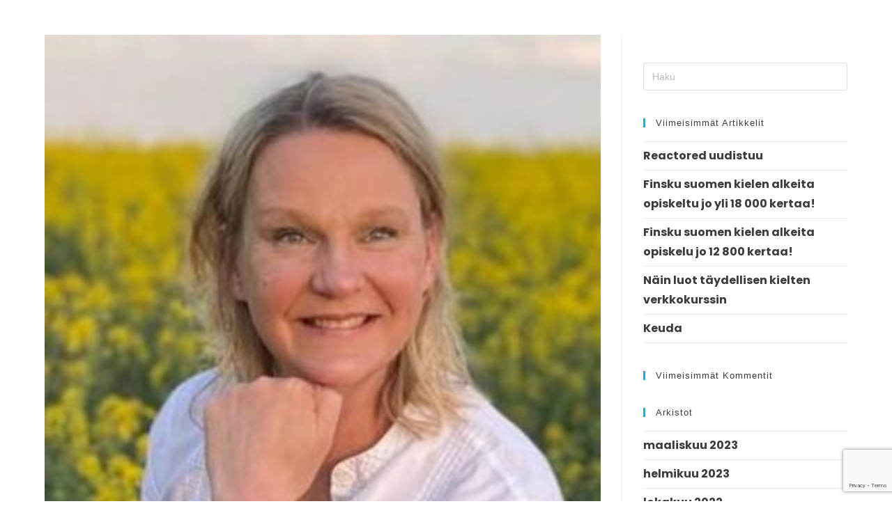

--- FILE ---
content_type: text/html
request_url: https://reactored.com/tag/kieltenopettaja/
body_size: 12683
content:
<!DOCTYPE html>
<html class="html" lang="fi">
<head>
	<meta charset="UTF-8">
	<link rel="profile" href="https://gmpg.org/xfn/11">

	<meta name='robots' content='index, follow, max-image-preview:large, max-snippet:-1, max-video-preview:-1' />
	<style>img:is([sizes="auto" i], [sizes^="auto," i]) { contain-intrinsic-size: 3000px 1500px }</style>
	<meta name="viewport" content="width=device-width, initial-scale=1">
	<!-- This site is optimized with the Yoast SEO plugin v26.5 - https://yoast.com/wordpress/plugins/seo/ -->
	<title>kieltenopettaja Archives - Reactored</title>
	<link rel="canonical" href="https://reactored.com/tag/kieltenopettaja/" />
	<meta property="og:locale" content="fi_FI" />
	<meta property="og:type" content="article" />
	<meta property="og:title" content="kieltenopettaja Archives - Reactored" />
	<meta property="og:url" content="https://reactored.com/tag/kieltenopettaja/" />
	<meta property="og:site_name" content="Reactored" />
	<meta property="og:image" content="https://reactored.com/wp-content/uploads/2023/05/RED-ai-35-1024x576.png" />
	<meta property="og:image:width" content="1024" />
	<meta property="og:image:height" content="576" />
	<meta property="og:image:type" content="image/png" />
	<meta name="twitter:card" content="summary_large_image" />
	<script type="application/ld+json" class="yoast-schema-graph">{"@context":"https://schema.org","@graph":[{"@type":"CollectionPage","@id":"https://reactored.com/tag/kieltenopettaja/","url":"https://reactored.com/tag/kieltenopettaja/","name":"kieltenopettaja Archives - Reactored","isPartOf":{"@id":"https://reactored.com/reactored/#website"},"primaryImageOfPage":{"@id":"https://reactored.com/tag/kieltenopettaja/#primaryimage"},"image":{"@id":"https://reactored.com/tag/kieltenopettaja/#primaryimage"},"thumbnailUrl":"https://reactored.com/wp-content/uploads/2021/04/csm_Virpi_Hach_c9979ab875-e1618922161688.jpeg","breadcrumb":{"@id":"https://reactored.com/tag/kieltenopettaja/#breadcrumb"},"inLanguage":"fi"},{"@type":"ImageObject","inLanguage":"fi","@id":"https://reactored.com/tag/kieltenopettaja/#primaryimage","url":"https://reactored.com/wp-content/uploads/2021/04/csm_Virpi_Hach_c9979ab875-e1618922161688.jpeg","contentUrl":"https://reactored.com/wp-content/uploads/2021/04/csm_Virpi_Hach_c9979ab875-e1618922161688.jpeg","width":399,"height":600},{"@type":"BreadcrumbList","@id":"https://reactored.com/tag/kieltenopettaja/#breadcrumb","itemListElement":[{"@type":"ListItem","position":1,"name":"Home","item":"https://reactored.com/reactored/"},{"@type":"ListItem","position":2,"name":"kieltenopettaja"}]},{"@type":"WebSite","@id":"https://reactored.com/reactored/#website","url":"https://reactored.com/reactored/","name":"Reactored language learning platform","description":"AI powered language learning platform","publisher":{"@id":"https://reactored.com/reactored/#organization"},"alternateName":"Reactored","potentialAction":[{"@type":"SearchAction","target":{"@type":"EntryPoint","urlTemplate":"https://reactored.com/reactored/?s={search_term_string}"},"query-input":{"@type":"PropertyValueSpecification","valueRequired":true,"valueName":"search_term_string"}}],"inLanguage":"fi"},{"@type":"Organization","@id":"https://reactored.com/reactored/#organization","name":"Reactored","alternateName":"Reactored language learning platform","url":"https://reactored.com/reactored/","logo":{"@type":"ImageObject","inLanguage":"fi","@id":"https://reactored.com/reactored/#/schema/logo/image/","url":"https://reactored.com/wp-content/uploads/2020/10/Reactored_Bubble_Color_Black.png","contentUrl":"https://reactored.com/wp-content/uploads/2020/10/Reactored_Bubble_Color_Black.png","width":256,"height":307,"caption":"Reactored"},"image":{"@id":"https://reactored.com/reactored/#/schema/logo/image/"},"sameAs":["https://www.facebook.com/Reactored","https://www.instagram.com/reactoredcom","https://www.linkedin.com/company/reactored","https://www.youtube.com/channel/UCOC4PnohvPEghheXdJAh-Kg"]}]}</script>
	<!-- / Yoast SEO plugin. -->


<link rel='dns-prefetch' href='//js.stripe.com' />
<link rel="alternate" type="application/rss+xml" title="Reactored &raquo; syöte" href="https://reactored.com/fi/feed/" />
<link rel="alternate" type="application/rss+xml" title="Reactored &raquo; kommenttien syöte" href="https://reactored.com/fi/comments/feed/" />
<link rel="alternate" type="application/rss+xml" title="Reactored &raquo; kieltenopettaja avainsanan RSS-syöte" href="https://reactored.com/tag/kieltenopettaja/feed/" />
<script>
window._wpemojiSettings = {"baseUrl":"https:\/\/s.w.org\/images\/core\/emoji\/16.0.1\/72x72\/","ext":".png","svgUrl":"https:\/\/s.w.org\/images\/core\/emoji\/16.0.1\/svg\/","svgExt":".svg","source":{"concatemoji":"https:\/\/reactored.com\/wp-includes\/js\/wp-emoji-release.min.js?ver=f9aebd76ee9828f45f5c4f661b588348"}};
/*! This file is auto-generated */
!function(s,n){var o,i,e;function c(e){try{var t={supportTests:e,timestamp:(new Date).valueOf()};sessionStorage.setItem(o,JSON.stringify(t))}catch(e){}}function p(e,t,n){e.clearRect(0,0,e.canvas.width,e.canvas.height),e.fillText(t,0,0);var t=new Uint32Array(e.getImageData(0,0,e.canvas.width,e.canvas.height).data),a=(e.clearRect(0,0,e.canvas.width,e.canvas.height),e.fillText(n,0,0),new Uint32Array(e.getImageData(0,0,e.canvas.width,e.canvas.height).data));return t.every(function(e,t){return e===a[t]})}function u(e,t){e.clearRect(0,0,e.canvas.width,e.canvas.height),e.fillText(t,0,0);for(var n=e.getImageData(16,16,1,1),a=0;a<n.data.length;a++)if(0!==n.data[a])return!1;return!0}function f(e,t,n,a){switch(t){case"flag":return n(e,"\ud83c\udff3\ufe0f\u200d\u26a7\ufe0f","\ud83c\udff3\ufe0f\u200b\u26a7\ufe0f")?!1:!n(e,"\ud83c\udde8\ud83c\uddf6","\ud83c\udde8\u200b\ud83c\uddf6")&&!n(e,"\ud83c\udff4\udb40\udc67\udb40\udc62\udb40\udc65\udb40\udc6e\udb40\udc67\udb40\udc7f","\ud83c\udff4\u200b\udb40\udc67\u200b\udb40\udc62\u200b\udb40\udc65\u200b\udb40\udc6e\u200b\udb40\udc67\u200b\udb40\udc7f");case"emoji":return!a(e,"\ud83e\udedf")}return!1}function g(e,t,n,a){var r="undefined"!=typeof WorkerGlobalScope&&self instanceof WorkerGlobalScope?new OffscreenCanvas(300,150):s.createElement("canvas"),o=r.getContext("2d",{willReadFrequently:!0}),i=(o.textBaseline="top",o.font="600 32px Arial",{});return e.forEach(function(e){i[e]=t(o,e,n,a)}),i}function t(e){var t=s.createElement("script");t.src=e,t.defer=!0,s.head.appendChild(t)}"undefined"!=typeof Promise&&(o="wpEmojiSettingsSupports",i=["flag","emoji"],n.supports={everything:!0,everythingExceptFlag:!0},e=new Promise(function(e){s.addEventListener("DOMContentLoaded",e,{once:!0})}),new Promise(function(t){var n=function(){try{var e=JSON.parse(sessionStorage.getItem(o));if("object"==typeof e&&"number"==typeof e.timestamp&&(new Date).valueOf()<e.timestamp+604800&&"object"==typeof e.supportTests)return e.supportTests}catch(e){}return null}();if(!n){if("undefined"!=typeof Worker&&"undefined"!=typeof OffscreenCanvas&&"undefined"!=typeof URL&&URL.createObjectURL&&"undefined"!=typeof Blob)try{var e="postMessage("+g.toString()+"("+[JSON.stringify(i),f.toString(),p.toString(),u.toString()].join(",")+"));",a=new Blob([e],{type:"text/javascript"}),r=new Worker(URL.createObjectURL(a),{name:"wpTestEmojiSupports"});return void(r.onmessage=function(e){c(n=e.data),r.terminate(),t(n)})}catch(e){}c(n=g(i,f,p,u))}t(n)}).then(function(e){for(var t in e)n.supports[t]=e[t],n.supports.everything=n.supports.everything&&n.supports[t],"flag"!==t&&(n.supports.everythingExceptFlag=n.supports.everythingExceptFlag&&n.supports[t]);n.supports.everythingExceptFlag=n.supports.everythingExceptFlag&&!n.supports.flag,n.DOMReady=!1,n.readyCallback=function(){n.DOMReady=!0}}).then(function(){return e}).then(function(){var e;n.supports.everything||(n.readyCallback(),(e=n.source||{}).concatemoji?t(e.concatemoji):e.wpemoji&&e.twemoji&&(t(e.twemoji),t(e.wpemoji)))}))}((window,document),window._wpemojiSettings);
</script>
<link rel='stylesheet' id='hfe-widgets-style-css' href='//reactored.com/wp-content/cache/wpfc-minified/moc47j0w/9q6vg.css' media='all' />
<style id='wp-emoji-styles-inline-css'>

	img.wp-smiley, img.emoji {
		display: inline !important;
		border: none !important;
		box-shadow: none !important;
		height: 1em !important;
		width: 1em !important;
		margin: 0 0.07em !important;
		vertical-align: -0.1em !important;
		background: none !important;
		padding: 0 !important;
	}
</style>
<style id='classic-theme-styles-inline-css'>
/*! This file is auto-generated */
.wp-block-button__link{color:#fff;background-color:#32373c;border-radius:9999px;box-shadow:none;text-decoration:none;padding:calc(.667em + 2px) calc(1.333em + 2px);font-size:1.125em}.wp-block-file__button{background:#32373c;color:#fff;text-decoration:none}
</style>
<style id='global-styles-inline-css'>
:root{--wp--preset--aspect-ratio--square: 1;--wp--preset--aspect-ratio--4-3: 4/3;--wp--preset--aspect-ratio--3-4: 3/4;--wp--preset--aspect-ratio--3-2: 3/2;--wp--preset--aspect-ratio--2-3: 2/3;--wp--preset--aspect-ratio--16-9: 16/9;--wp--preset--aspect-ratio--9-16: 9/16;--wp--preset--color--black: #000000;--wp--preset--color--cyan-bluish-gray: #abb8c3;--wp--preset--color--white: #ffffff;--wp--preset--color--pale-pink: #f78da7;--wp--preset--color--vivid-red: #cf2e2e;--wp--preset--color--luminous-vivid-orange: #ff6900;--wp--preset--color--luminous-vivid-amber: #fcb900;--wp--preset--color--light-green-cyan: #7bdcb5;--wp--preset--color--vivid-green-cyan: #00d084;--wp--preset--color--pale-cyan-blue: #8ed1fc;--wp--preset--color--vivid-cyan-blue: #0693e3;--wp--preset--color--vivid-purple: #9b51e0;--wp--preset--gradient--vivid-cyan-blue-to-vivid-purple: linear-gradient(135deg,rgba(6,147,227,1) 0%,rgb(155,81,224) 100%);--wp--preset--gradient--light-green-cyan-to-vivid-green-cyan: linear-gradient(135deg,rgb(122,220,180) 0%,rgb(0,208,130) 100%);--wp--preset--gradient--luminous-vivid-amber-to-luminous-vivid-orange: linear-gradient(135deg,rgba(252,185,0,1) 0%,rgba(255,105,0,1) 100%);--wp--preset--gradient--luminous-vivid-orange-to-vivid-red: linear-gradient(135deg,rgba(255,105,0,1) 0%,rgb(207,46,46) 100%);--wp--preset--gradient--very-light-gray-to-cyan-bluish-gray: linear-gradient(135deg,rgb(238,238,238) 0%,rgb(169,184,195) 100%);--wp--preset--gradient--cool-to-warm-spectrum: linear-gradient(135deg,rgb(74,234,220) 0%,rgb(151,120,209) 20%,rgb(207,42,186) 40%,rgb(238,44,130) 60%,rgb(251,105,98) 80%,rgb(254,248,76) 100%);--wp--preset--gradient--blush-light-purple: linear-gradient(135deg,rgb(255,206,236) 0%,rgb(152,150,240) 100%);--wp--preset--gradient--blush-bordeaux: linear-gradient(135deg,rgb(254,205,165) 0%,rgb(254,45,45) 50%,rgb(107,0,62) 100%);--wp--preset--gradient--luminous-dusk: linear-gradient(135deg,rgb(255,203,112) 0%,rgb(199,81,192) 50%,rgb(65,88,208) 100%);--wp--preset--gradient--pale-ocean: linear-gradient(135deg,rgb(255,245,203) 0%,rgb(182,227,212) 50%,rgb(51,167,181) 100%);--wp--preset--gradient--electric-grass: linear-gradient(135deg,rgb(202,248,128) 0%,rgb(113,206,126) 100%);--wp--preset--gradient--midnight: linear-gradient(135deg,rgb(2,3,129) 0%,rgb(40,116,252) 100%);--wp--preset--font-size--small: 13px;--wp--preset--font-size--medium: 20px;--wp--preset--font-size--large: 36px;--wp--preset--font-size--x-large: 42px;--wp--preset--spacing--20: 0.44rem;--wp--preset--spacing--30: 0.67rem;--wp--preset--spacing--40: 1rem;--wp--preset--spacing--50: 1.5rem;--wp--preset--spacing--60: 2.25rem;--wp--preset--spacing--70: 3.38rem;--wp--preset--spacing--80: 5.06rem;--wp--preset--shadow--natural: 6px 6px 9px rgba(0, 0, 0, 0.2);--wp--preset--shadow--deep: 12px 12px 50px rgba(0, 0, 0, 0.4);--wp--preset--shadow--sharp: 6px 6px 0px rgba(0, 0, 0, 0.2);--wp--preset--shadow--outlined: 6px 6px 0px -3px rgba(255, 255, 255, 1), 6px 6px rgba(0, 0, 0, 1);--wp--preset--shadow--crisp: 6px 6px 0px rgba(0, 0, 0, 1);}:where(.is-layout-flex){gap: 0.5em;}:where(.is-layout-grid){gap: 0.5em;}body .is-layout-flex{display: flex;}.is-layout-flex{flex-wrap: wrap;align-items: center;}.is-layout-flex > :is(*, div){margin: 0;}body .is-layout-grid{display: grid;}.is-layout-grid > :is(*, div){margin: 0;}:where(.wp-block-columns.is-layout-flex){gap: 2em;}:where(.wp-block-columns.is-layout-grid){gap: 2em;}:where(.wp-block-post-template.is-layout-flex){gap: 1.25em;}:where(.wp-block-post-template.is-layout-grid){gap: 1.25em;}.has-black-color{color: var(--wp--preset--color--black) !important;}.has-cyan-bluish-gray-color{color: var(--wp--preset--color--cyan-bluish-gray) !important;}.has-white-color{color: var(--wp--preset--color--white) !important;}.has-pale-pink-color{color: var(--wp--preset--color--pale-pink) !important;}.has-vivid-red-color{color: var(--wp--preset--color--vivid-red) !important;}.has-luminous-vivid-orange-color{color: var(--wp--preset--color--luminous-vivid-orange) !important;}.has-luminous-vivid-amber-color{color: var(--wp--preset--color--luminous-vivid-amber) !important;}.has-light-green-cyan-color{color: var(--wp--preset--color--light-green-cyan) !important;}.has-vivid-green-cyan-color{color: var(--wp--preset--color--vivid-green-cyan) !important;}.has-pale-cyan-blue-color{color: var(--wp--preset--color--pale-cyan-blue) !important;}.has-vivid-cyan-blue-color{color: var(--wp--preset--color--vivid-cyan-blue) !important;}.has-vivid-purple-color{color: var(--wp--preset--color--vivid-purple) !important;}.has-black-background-color{background-color: var(--wp--preset--color--black) !important;}.has-cyan-bluish-gray-background-color{background-color: var(--wp--preset--color--cyan-bluish-gray) !important;}.has-white-background-color{background-color: var(--wp--preset--color--white) !important;}.has-pale-pink-background-color{background-color: var(--wp--preset--color--pale-pink) !important;}.has-vivid-red-background-color{background-color: var(--wp--preset--color--vivid-red) !important;}.has-luminous-vivid-orange-background-color{background-color: var(--wp--preset--color--luminous-vivid-orange) !important;}.has-luminous-vivid-amber-background-color{background-color: var(--wp--preset--color--luminous-vivid-amber) !important;}.has-light-green-cyan-background-color{background-color: var(--wp--preset--color--light-green-cyan) !important;}.has-vivid-green-cyan-background-color{background-color: var(--wp--preset--color--vivid-green-cyan) !important;}.has-pale-cyan-blue-background-color{background-color: var(--wp--preset--color--pale-cyan-blue) !important;}.has-vivid-cyan-blue-background-color{background-color: var(--wp--preset--color--vivid-cyan-blue) !important;}.has-vivid-purple-background-color{background-color: var(--wp--preset--color--vivid-purple) !important;}.has-black-border-color{border-color: var(--wp--preset--color--black) !important;}.has-cyan-bluish-gray-border-color{border-color: var(--wp--preset--color--cyan-bluish-gray) !important;}.has-white-border-color{border-color: var(--wp--preset--color--white) !important;}.has-pale-pink-border-color{border-color: var(--wp--preset--color--pale-pink) !important;}.has-vivid-red-border-color{border-color: var(--wp--preset--color--vivid-red) !important;}.has-luminous-vivid-orange-border-color{border-color: var(--wp--preset--color--luminous-vivid-orange) !important;}.has-luminous-vivid-amber-border-color{border-color: var(--wp--preset--color--luminous-vivid-amber) !important;}.has-light-green-cyan-border-color{border-color: var(--wp--preset--color--light-green-cyan) !important;}.has-vivid-green-cyan-border-color{border-color: var(--wp--preset--color--vivid-green-cyan) !important;}.has-pale-cyan-blue-border-color{border-color: var(--wp--preset--color--pale-cyan-blue) !important;}.has-vivid-cyan-blue-border-color{border-color: var(--wp--preset--color--vivid-cyan-blue) !important;}.has-vivid-purple-border-color{border-color: var(--wp--preset--color--vivid-purple) !important;}.has-vivid-cyan-blue-to-vivid-purple-gradient-background{background: var(--wp--preset--gradient--vivid-cyan-blue-to-vivid-purple) !important;}.has-light-green-cyan-to-vivid-green-cyan-gradient-background{background: var(--wp--preset--gradient--light-green-cyan-to-vivid-green-cyan) !important;}.has-luminous-vivid-amber-to-luminous-vivid-orange-gradient-background{background: var(--wp--preset--gradient--luminous-vivid-amber-to-luminous-vivid-orange) !important;}.has-luminous-vivid-orange-to-vivid-red-gradient-background{background: var(--wp--preset--gradient--luminous-vivid-orange-to-vivid-red) !important;}.has-very-light-gray-to-cyan-bluish-gray-gradient-background{background: var(--wp--preset--gradient--very-light-gray-to-cyan-bluish-gray) !important;}.has-cool-to-warm-spectrum-gradient-background{background: var(--wp--preset--gradient--cool-to-warm-spectrum) !important;}.has-blush-light-purple-gradient-background{background: var(--wp--preset--gradient--blush-light-purple) !important;}.has-blush-bordeaux-gradient-background{background: var(--wp--preset--gradient--blush-bordeaux) !important;}.has-luminous-dusk-gradient-background{background: var(--wp--preset--gradient--luminous-dusk) !important;}.has-pale-ocean-gradient-background{background: var(--wp--preset--gradient--pale-ocean) !important;}.has-electric-grass-gradient-background{background: var(--wp--preset--gradient--electric-grass) !important;}.has-midnight-gradient-background{background: var(--wp--preset--gradient--midnight) !important;}.has-small-font-size{font-size: var(--wp--preset--font-size--small) !important;}.has-medium-font-size{font-size: var(--wp--preset--font-size--medium) !important;}.has-large-font-size{font-size: var(--wp--preset--font-size--large) !important;}.has-x-large-font-size{font-size: var(--wp--preset--font-size--x-large) !important;}
:where(.wp-block-post-template.is-layout-flex){gap: 1.25em;}:where(.wp-block-post-template.is-layout-grid){gap: 1.25em;}
:where(.wp-block-columns.is-layout-flex){gap: 2em;}:where(.wp-block-columns.is-layout-grid){gap: 2em;}
:root :where(.wp-block-pullquote){font-size: 1.5em;line-height: 1.6;}
</style>
<link rel='stylesheet' id='contact-form-7-css' href='//reactored.com/wp-content/cache/wpfc-minified/1pf9qn15/9q6vg.css' media='all' />
<link rel='stylesheet' id='wpecpp-css' href='//reactored.com/wp-content/cache/wpfc-minified/7mac0ubf/9q6vg.css' media='all' />
<link rel='stylesheet' id='eae-css-css' href='//reactored.com/wp-content/cache/wpfc-minified/kbrrr4wj/9q6vg.css' media='all' />
<link rel='stylesheet' id='eae-peel-css-css' href='//reactored.com/wp-content/cache/wpfc-minified/ln74jzl8/9q6vg.css' media='all' />
<link rel='stylesheet' id='font-awesome-4-shim-css' href='//reactored.com/wp-content/cache/wpfc-minified/6lmo163h/9q6vg.css' media='all' />
<link rel='stylesheet' id='font-awesome-5-all-css' href='//reactored.com/wp-content/cache/wpfc-minified/kyfyye9q/9q6vg.css' media='all' />
<link rel='stylesheet' id='vegas-css-css' href='//reactored.com/wp-content/cache/wpfc-minified/een7k9lz/9q6vg.css' media='all' />
<link rel='stylesheet' id='hfe-style-css' href='//reactored.com/wp-content/cache/wpfc-minified/dfj5x7fc/9q6vg.css' media='all' />
<link rel='stylesheet' id='elementor-icons-css' href='//reactored.com/wp-content/cache/wpfc-minified/qku79atr/9q6vg.css' media='all' />
<link rel='stylesheet' id='elementor-frontend-css' href='//reactored.com/wp-content/cache/wpfc-minified/2aibouhh/9q6vg.css' media='all' />
<link rel='stylesheet' id='elementor-post-9185-css' href='https://reactored.com/wp-content/uploads/elementor/css/post-9185.css?ver=1765725035' media='all' />
<link rel='stylesheet' id='font-awesome-css' href='//reactored.com/wp-content/cache/wpfc-minified/e7081vqz/9q6vg.css' media='all' />
<link rel='stylesheet' id='simple-line-icons-css' href='//reactored.com/wp-content/cache/wpfc-minified/deb12sp1/9q6vg.css' media='all' />
<link rel='stylesheet' id='oceanwp-style-css' href='//reactored.com/wp-content/cache/wpfc-minified/zxljm0k/9q6vg.css' media='all' />
<link rel='stylesheet' id='hfe-elementor-icons-css' href='//reactored.com/wp-content/cache/wpfc-minified/qku79atr/9q6vg.css' media='all' />
<link rel='stylesheet' id='hfe-icons-list-css' href='//reactored.com/wp-content/cache/wpfc-minified/6xxxyfki/9q6vg.css' media='all' />
<link rel='stylesheet' id='hfe-social-icons-css' href='//reactored.com/wp-content/cache/wpfc-minified/kq9ksa50/9q6vg.css' media='all' />
<link rel='stylesheet' id='hfe-social-share-icons-brands-css' href='//reactored.com/wp-content/cache/wpfc-minified/e5amebwf/9q6vg.css' media='all' />
<link rel='stylesheet' id='hfe-social-share-icons-fontawesome-css' href='//reactored.com/wp-content/cache/wpfc-minified/95khcqeg/9q6vg.css' media='all' />
<link rel='stylesheet' id='hfe-nav-menu-icons-css' href='//reactored.com/wp-content/cache/wpfc-minified/212hy9gc/9q6vg.css' media='all' />
<link rel='stylesheet' id='hfe-widget-blockquote-css' href='//reactored.com/wp-content/cache/wpfc-minified/8at4tk6c/9q6vg.css' media='all' />
<link rel='stylesheet' id='hfe-mega-menu-css' href='//reactored.com/wp-content/cache/wpfc-minified/76vpqoel/9q6vg.css' media='all' />
<link rel='stylesheet' id='hfe-nav-menu-widget-css' href='//reactored.com/wp-content/cache/wpfc-minified/jnzqbuj1/9q6vg.css' media='all' />
<link rel='stylesheet' id='eael-general-css' href='//reactored.com/wp-content/cache/wpfc-minified/7io78nd1/9q6vg.css' media='all' />
<link rel='stylesheet' id='elementor-gf-local-ericaone-css' href='//reactored.com/wp-content/cache/wpfc-minified/kokhueo3/9q6vg.css' media='all' />
<script src="https://reactored.com/wp-includes/js/jquery/jquery.min.js?ver=3.7.1" id="jquery-core-js"></script>
<script src="https://reactored.com/wp-includes/js/jquery/jquery-migrate.min.js?ver=3.4.1" id="jquery-migrate-js"></script>
<script id="jquery-js-after">
!function($){"use strict";$(document).ready(function(){$(this).scrollTop()>100&&$(".hfe-scroll-to-top-wrap").removeClass("hfe-scroll-to-top-hide"),$(window).scroll(function(){$(this).scrollTop()<100?$(".hfe-scroll-to-top-wrap").fadeOut(300):$(".hfe-scroll-to-top-wrap").fadeIn(300)}),$(".hfe-scroll-to-top-wrap").on("click",function(){$("html, body").animate({scrollTop:0},300);return!1})})}(jQuery);
!function($){'use strict';$(document).ready(function(){var bar=$('.hfe-reading-progress-bar');if(!bar.length)return;$(window).on('scroll',function(){var s=$(window).scrollTop(),d=$(document).height()-$(window).height(),p=d? s/d*100:0;bar.css('width',p+'%')});});}(jQuery);
</script>
<script src="https://reactored.com/wp-content/plugins/addon-elements-for-elementor-page-builder/assets/js/iconHelper.js?ver=1.0" id="eae-iconHelper-js"></script>
<link rel="https://api.w.org/" href="https://reactored.com/wp-json/" /><link rel="alternate" title="JSON" type="application/json" href="https://reactored.com/wp-json/wp/v2/tags/347" /><link rel="EditURI" type="application/rsd+xml" title="RSD" href="https://reactored.com/xmlrpc.php?rsd" />
<meta name="generator" content="Elementor 3.33.4; features: additional_custom_breakpoints; settings: css_print_method-external, google_font-enabled, font_display-swap">
<meta property="fb:app_id" content="284345409051193" /><style>.recentcomments a{display:inline !important;padding:0 !important;margin:0 !important;}</style>			<style>
				.e-con.e-parent:nth-of-type(n+4):not(.e-lazyloaded):not(.e-no-lazyload),
				.e-con.e-parent:nth-of-type(n+4):not(.e-lazyloaded):not(.e-no-lazyload) * {
					background-image: none !important;
				}
				@media screen and (max-height: 1024px) {
					.e-con.e-parent:nth-of-type(n+3):not(.e-lazyloaded):not(.e-no-lazyload),
					.e-con.e-parent:nth-of-type(n+3):not(.e-lazyloaded):not(.e-no-lazyload) * {
						background-image: none !important;
					}
				}
				@media screen and (max-height: 640px) {
					.e-con.e-parent:nth-of-type(n+2):not(.e-lazyloaded):not(.e-no-lazyload),
					.e-con.e-parent:nth-of-type(n+2):not(.e-lazyloaded):not(.e-no-lazyload) * {
						background-image: none !important;
					}
				}
			</style>
			<link rel="icon" href="https://reactored.com/wp-content/uploads/2022/06/cropped-Reactored_Bubble_Color_Black-32x32.png" sizes="32x32" />
<link rel="icon" href="https://reactored.com/wp-content/uploads/2022/06/cropped-Reactored_Bubble_Color_Black-192x192.png" sizes="192x192" />
<link rel="apple-touch-icon" href="https://reactored.com/wp-content/uploads/2022/06/cropped-Reactored_Bubble_Color_Black-180x180.png" />
<meta name="msapplication-TileImage" content="https://reactored.com/wp-content/uploads/2022/06/cropped-Reactored_Bubble_Color_Black-270x270.png" />
<!-- OceanWP CSS -->
<style type="text/css">
/* Colors */body .theme-button,body input[type="submit"],body button[type="submit"],body button,body .button,body div.wpforms-container-full .wpforms-form input[type=submit],body div.wpforms-container-full .wpforms-form button[type=submit],body div.wpforms-container-full .wpforms-form .wpforms-page-button,.woocommerce-cart .wp-element-button,.woocommerce-checkout .wp-element-button,.wp-block-button__link{background-color:#69c0ac}body .theme-button:hover,body input[type="submit"]:hover,body button[type="submit"]:hover,body button:hover,body .button:hover,body div.wpforms-container-full .wpforms-form input[type=submit]:hover,body div.wpforms-container-full .wpforms-form input[type=submit]:active,body div.wpforms-container-full .wpforms-form button[type=submit]:hover,body div.wpforms-container-full .wpforms-form button[type=submit]:active,body div.wpforms-container-full .wpforms-form .wpforms-page-button:hover,body div.wpforms-container-full .wpforms-form .wpforms-page-button:active,.woocommerce-cart .wp-element-button:hover,.woocommerce-checkout .wp-element-button:hover,.wp-block-button__link:hover{background-color:#35bf9f}body .theme-button,body input[type="submit"],body button[type="submit"],body button,body .button,body div.wpforms-container-full .wpforms-form input[type=submit],body div.wpforms-container-full .wpforms-form button[type=submit],body div.wpforms-container-full .wpforms-form .wpforms-page-button,.woocommerce-cart .wp-element-button,.woocommerce-checkout .wp-element-button,.wp-block-button__link{border-color:#ffffff}body .theme-button:hover,body input[type="submit"]:hover,body button[type="submit"]:hover,body button:hover,body .button:hover,body div.wpforms-container-full .wpforms-form input[type=submit]:hover,body div.wpforms-container-full .wpforms-form input[type=submit]:active,body div.wpforms-container-full .wpforms-form button[type=submit]:hover,body div.wpforms-container-full .wpforms-form button[type=submit]:active,body div.wpforms-container-full .wpforms-form .wpforms-page-button:hover,body div.wpforms-container-full .wpforms-form .wpforms-page-button:active,.woocommerce-cart .wp-element-button:hover,.woocommerce-checkout .wp-element-button:hover,.wp-block-button__link:hover{border-color:#ffffff}/* OceanWP Style Settings CSS */.theme-button,input[type="submit"],button[type="submit"],button,.button,body div.wpforms-container-full .wpforms-form input[type=submit],body div.wpforms-container-full .wpforms-form button[type=submit],body div.wpforms-container-full .wpforms-form .wpforms-page-button{border-style:solid}.theme-button,input[type="submit"],button[type="submit"],button,.button,body div.wpforms-container-full .wpforms-form input[type=submit],body div.wpforms-container-full .wpforms-form button[type=submit],body div.wpforms-container-full .wpforms-form .wpforms-page-button{border-width:1px}form input[type="text"],form input[type="password"],form input[type="email"],form input[type="url"],form input[type="date"],form input[type="month"],form input[type="time"],form input[type="datetime"],form input[type="datetime-local"],form input[type="week"],form input[type="number"],form input[type="search"],form input[type="tel"],form input[type="color"],form select,form textarea,.woocommerce .woocommerce-checkout .select2-container--default .select2-selection--single{border-style:solid}body div.wpforms-container-full .wpforms-form input[type=date],body div.wpforms-container-full .wpforms-form input[type=datetime],body div.wpforms-container-full .wpforms-form input[type=datetime-local],body div.wpforms-container-full .wpforms-form input[type=email],body div.wpforms-container-full .wpforms-form input[type=month],body div.wpforms-container-full .wpforms-form input[type=number],body div.wpforms-container-full .wpforms-form input[type=password],body div.wpforms-container-full .wpforms-form input[type=range],body div.wpforms-container-full .wpforms-form input[type=search],body div.wpforms-container-full .wpforms-form input[type=tel],body div.wpforms-container-full .wpforms-form input[type=text],body div.wpforms-container-full .wpforms-form input[type=time],body div.wpforms-container-full .wpforms-form input[type=url],body div.wpforms-container-full .wpforms-form input[type=week],body div.wpforms-container-full .wpforms-form select,body div.wpforms-container-full .wpforms-form textarea{border-style:solid}form input[type="text"],form input[type="password"],form input[type="email"],form input[type="url"],form input[type="date"],form input[type="month"],form input[type="time"],form input[type="datetime"],form input[type="datetime-local"],form input[type="week"],form input[type="number"],form input[type="search"],form input[type="tel"],form input[type="color"],form select,form textarea{border-radius:3px}body div.wpforms-container-full .wpforms-form input[type=date],body div.wpforms-container-full .wpforms-form input[type=datetime],body div.wpforms-container-full .wpforms-form input[type=datetime-local],body div.wpforms-container-full .wpforms-form input[type=email],body div.wpforms-container-full .wpforms-form input[type=month],body div.wpforms-container-full .wpforms-form input[type=number],body div.wpforms-container-full .wpforms-form input[type=password],body div.wpforms-container-full .wpforms-form input[type=range],body div.wpforms-container-full .wpforms-form input[type=search],body div.wpforms-container-full .wpforms-form input[type=tel],body div.wpforms-container-full .wpforms-form input[type=text],body div.wpforms-container-full .wpforms-form input[type=time],body div.wpforms-container-full .wpforms-form input[type=url],body div.wpforms-container-full .wpforms-form input[type=week],body div.wpforms-container-full .wpforms-form select,body div.wpforms-container-full .wpforms-form textarea{border-radius:3px}/* Header */#site-header,.has-transparent-header .is-sticky #site-header,.has-vh-transparent .is-sticky #site-header.vertical-header,#searchform-header-replace{background-color:rgba(255,255,255,0)}#site-header.has-header-media .overlay-header-media{background-color:rgba(0,0,0,0.5)}#site-logo a.site-logo-text{color:#ffffff}#mobile-dropdown{max-height:500px}/* Blog CSS */.ocean-single-post-header ul.meta-item li a:hover{color:#333333}/* Typography */body{font-size:14px;line-height:1.8}h1,h2,h3,h4,h5,h6,.theme-heading,.widget-title,.oceanwp-widget-recent-posts-title,.comment-reply-title,.entry-title,.sidebar-box .widget-title{line-height:1.4}h1{font-size:23px;line-height:1.4}h2{font-size:20px;line-height:1.4}h3{font-size:18px;line-height:1.4}h4{font-size:17px;line-height:1.4}h5{font-size:14px;line-height:1.4}h6{font-size:15px;line-height:1.4}.page-header .page-header-title,.page-header.background-image-page-header .page-header-title{font-size:32px;line-height:1.4}.page-header .page-subheading{font-size:15px;line-height:1.8}.site-breadcrumbs,.site-breadcrumbs a{font-size:13px;line-height:1.4}#top-bar-content,#top-bar-social-alt{font-size:12px;line-height:1.8}#site-logo a.site-logo-text{font-size:24px;line-height:1.8}.dropdown-menu ul li a.menu-link,#site-header.full_screen-header .fs-dropdown-menu ul.sub-menu li a{font-size:12px;line-height:1.2;letter-spacing:.6px}.sidr-class-dropdown-menu li a,a.sidr-class-toggle-sidr-close,#mobile-dropdown ul li a,body #mobile-fullscreen ul li a{font-size:15px;line-height:1.8}.blog-entry.post .blog-entry-header .entry-title a{font-size:24px;line-height:1.4}.ocean-single-post-header .single-post-title{font-size:34px;line-height:1.4;letter-spacing:.6px}.ocean-single-post-header ul.meta-item li,.ocean-single-post-header ul.meta-item li a{font-size:13px;line-height:1.4;letter-spacing:.6px}.ocean-single-post-header .post-author-name,.ocean-single-post-header .post-author-name a{font-size:14px;line-height:1.4;letter-spacing:.6px}.ocean-single-post-header .post-author-description{font-size:12px;line-height:1.4;letter-spacing:.6px}.single-post .entry-title{line-height:1.4;letter-spacing:.6px}.single-post ul.meta li,.single-post ul.meta li a{font-size:14px;line-height:1.4;letter-spacing:.6px}.sidebar-box .widget-title,.sidebar-box.widget_block .wp-block-heading{font-size:13px;line-height:1;letter-spacing:1px}#footer-widgets .footer-box .widget-title{font-size:13px;line-height:1;letter-spacing:1px}#footer-bottom #copyright{font-size:12px;line-height:1}#footer-bottom #footer-bottom-menu{font-size:12px;line-height:1}.woocommerce-store-notice.demo_store{line-height:2;letter-spacing:1.5px}.demo_store .woocommerce-store-notice__dismiss-link{line-height:2;letter-spacing:1.5px}.woocommerce ul.products li.product li.title h2,.woocommerce ul.products li.product li.title a{font-size:14px;line-height:1.5}.woocommerce ul.products li.product li.category,.woocommerce ul.products li.product li.category a{font-size:12px;line-height:1}.woocommerce ul.products li.product .price{font-size:18px;line-height:1}.woocommerce ul.products li.product .button,.woocommerce ul.products li.product .product-inner .added_to_cart{font-size:12px;line-height:1.5;letter-spacing:1px}.woocommerce ul.products li.owp-woo-cond-notice span,.woocommerce ul.products li.owp-woo-cond-notice a{font-size:16px;line-height:1;letter-spacing:1px;font-weight:600;text-transform:capitalize}.woocommerce div.product .product_title{font-size:24px;line-height:1.4;letter-spacing:.6px}.woocommerce div.product p.price{font-size:36px;line-height:1}.woocommerce .owp-btn-normal .summary form button.button,.woocommerce .owp-btn-big .summary form button.button,.woocommerce .owp-btn-very-big .summary form button.button{font-size:12px;line-height:1.5;letter-spacing:1px;text-transform:uppercase}.woocommerce div.owp-woo-single-cond-notice span,.woocommerce div.owp-woo-single-cond-notice a{font-size:18px;line-height:2;letter-spacing:1.5px;font-weight:600;text-transform:capitalize}
</style></head>

<body data-rsssl=1 class="archive tag tag-kieltenopettaja tag-347 wp-embed-responsive wp-theme-oceanwp ehf-template-oceanwp ehf-stylesheet-oceanwp oceanwp-theme dropdown-mobile no-header-border default-breakpoint has-sidebar content-right-sidebar page-header-disabled no-lightbox elementor-default elementor-kit-9185" itemscope="itemscope" itemtype="https://schema.org/Blog">

	
	
	<div id="outer-wrap" class="site clr">

		<a class="skip-link screen-reader-text" href="#main">Siirry suoraan sisältöön</a>

		
		<div id="wrap" class="clr">

			
			
<header id="site-header" class="custom-header clr" data-height="0" itemscope="itemscope" itemtype="https://schema.org/WPHeader" role="banner">

	
		

<div id="site-header-inner" class="clr">

	
</div>


<div id="mobile-dropdown" class="clr" >

	<nav class="clr" itemscope="itemscope" itemtype="https://schema.org/SiteNavigationElement">

		
	<div id="mobile-nav" class="navigation clr">

		<ul id="menu-v2-pages-mobile-fin" class="menu"><li id="menu-item-106605" class="menu-item menu-item-type-post_type menu-item-object-page menu-item-106605"><a href="https://reactored.com/ai-la-oppimateriaalityokalu/">AI-La oppimateriaalityökalu</a></li>
<li id="menu-item-25078" class="menu-item menu-item-type-post_type menu-item-object-page menu-item-25078"><a href="https://reactored.com/ominaisuudet/">Ominaisuudet</a></li>
<li id="menu-item-19926" class="menu-item menu-item-type-post_type menu-item-object-page menu-item-has-children menu-item-19926"><a href="https://reactored.com/oppimateriaalit/">Oppimateriaalit</a>
<ul class="sub-menu">
	<li id="menu-item-29215" class="menu-item menu-item-type-post_type menu-item-object-page menu-item-29215"><a href="https://reactored.com/finsku-oppimateriaali-suomen-kielen-alkeet/">FinskuFi</a></li>
</ul>
</li>
<li id="menu-item-6539" class="menu-item menu-item-type-post_type menu-item-object-page menu-item-has-children menu-item-6539"><a href="https://reactored.com/hinnoittelu/">Hinnoittelu</a>
<ul class="sub-menu">
	<li id="menu-item-8077" class="menu-item menu-item-type-post_type menu-item-object-page menu-item-8077"><a href="https://reactored.com/blogi/">Blogi</a></li>
</ul>
</li>
<li id="menu-item-6554" class="menu-item menu-item-type-custom menu-item-object-custom menu-item-6554"><a href="https://app.reactored.com/#!/login">Kirjaudu</a></li>
<li id="menu-item-6555" class="menu-item menu-item-type-custom menu-item-object-custom menu-item-6555"><a href="https://app.reactored.com/#!/login?view=register">Rekisteröidy</a></li>
</ul>
	</div>


	</nav>

</div>


		
		
</header><!-- #site-header -->


			
			<main id="main" class="site-main clr"  role="main">

				
	
	<div id="content-wrap" class="container clr">

		
		<div id="primary" class="content-area clr">

			
			<div id="content" class="site-content clr">

				
										<div id="blog-entries" class="entries clr tablet-col tablet-2-col mobile-col mobile-1-col">

							
							
								
								
	<article id="post-15576" class="blog-entry clr large-entry post-15576 post type-post status-publish format-standard has-post-thumbnail hentry category-blogit category-digitaalinen-oppimisalusta category-digitaalinen-oppitunti category-eriyttaminen category-eriyttava-kieltenopiskelu category-haastattelu category-kielitaito category-kieltenopettaja category-kieltenopiskelu category-korona category-online-kurssi category-opettaja category-opi-saksaa category-oppimistaidot category-oppimisymparisto category-saksa category-saksan-kieli category-suomen-kielen-opiskelu category-yksilollinen-oppiminen tag-blogi tag-deutsch tag-kielitaidot tag-kieltenopettaja tag-korona tag-laivalla-saksaan tag-lyypekki tag-online-kurssi tag-opettaja tag-opi-kielia tag-opi-saksaa tag-oppiminen tag-oppimisalusta tag-podcast tag-saksa tag-saksan-kieli tag-suomalaiset-saksassa tag-suomen-kieli tag-travemunde tag-verkkokurssi tag-vieras-kieli tag-virpi-hach entry has-media">

		<div class="blog-entry-inner clr">

			
<div class="thumbnail">

	<a href="https://reactored.com/reactored-ambassadors-virpi-hach/" class="thumbnail-link">

		<img fetchpriority="high" width="399" height="600" src="https://reactored.com/wp-content/uploads/2021/04/csm_Virpi_Hach_c9979ab875-e1618922161688.jpeg" class="attachment-full size-full wp-post-image" alt="Read more about the article Reactored Ambassadors: Virpi Hach" itemprop="image" decoding="async" />			<span class="overlay"></span>
			
	</a>

	
</div><!-- .thumbnail -->


<header class="blog-entry-header clr">
	<h2 class="blog-entry-title entry-title">
		<a href="https://reactored.com/reactored-ambassadors-virpi-hach/"  rel="bookmark">Reactored Ambassadors: Virpi Hach</a>
	</h2><!-- .blog-entry-title -->
</header><!-- .blog-entry-header -->


<ul class="meta obem-default clr" aria-label="Artikkelin tiedot:">

	
					<li class="meta-author" itemprop="name"><span class="screen-reader-text">Artikkelin kirjoittaja:</span><i class=" icon-user" aria-hidden="true" role="img"></i><a href="https://reactored.com/fi/author/kari/" title="Kirjoittanut: Savolainen" rel="author"  itemprop="author" itemscope="itemscope" itemtype="https://schema.org/Person">Savolainen</a></li>
		
		
		
		
		
		
	
		
					<li class="meta-date" itemprop="datePublished"><span class="screen-reader-text">Artikkeli julkaistu:</span><i class=" icon-clock" aria-hidden="true" role="img"></i>21.4.2021</li>
		
		
		
		
		
	
		
		
		
					<li class="meta-cat"><span class="screen-reader-text">Artikkelin kategoria:</span><i class=" icon-folder" aria-hidden="true" role="img"></i><a href="https://reactored.com/category/blogit/" rel="category tag">blogit</a><span class="owp-sep" aria-hidden="true">/</span><a href="https://reactored.com/category/digitaalinen-oppimisalusta/" rel="category tag">digitaalinen oppimisalusta</a><span class="owp-sep" aria-hidden="true">/</span><a href="https://reactored.com/category/digitaalinen-oppitunti/" rel="category tag">digitaalinen oppitunti</a><span class="owp-sep" aria-hidden="true">/</span><a href="https://reactored.com/category/eriyttaminen/" rel="category tag">eriyttäminen</a><span class="owp-sep" aria-hidden="true">/</span><a href="https://reactored.com/category/eriyttava-kieltenopiskelu/" rel="category tag">eriyttävä kieltenopiskelu</a><span class="owp-sep" aria-hidden="true">/</span><a href="https://reactored.com/category/haastattelu/" rel="category tag">haastattelu</a><span class="owp-sep" aria-hidden="true">/</span><a href="https://reactored.com/category/kielitaito/" rel="category tag">kielitaito</a><span class="owp-sep" aria-hidden="true">/</span><a href="https://reactored.com/category/kieltenopettaja/" rel="category tag">kieltenopettaja</a><span class="owp-sep" aria-hidden="true">/</span><a href="https://reactored.com/category/kieltenopiskelu/" rel="category tag">kieltenopiskelu</a><span class="owp-sep" aria-hidden="true">/</span><a href="https://reactored.com/category/korona/" rel="category tag">korona</a><span class="owp-sep" aria-hidden="true">/</span><a href="https://reactored.com/category/online-kurssi/" rel="category tag">online-kurssi</a><span class="owp-sep" aria-hidden="true">/</span><a href="https://reactored.com/category/opettaja/" rel="category tag">opettaja</a><span class="owp-sep" aria-hidden="true">/</span><a href="https://reactored.com/category/opi-saksaa/" rel="category tag">opi saksaa</a><span class="owp-sep" aria-hidden="true">/</span><a href="https://reactored.com/category/oppimistaidot/" rel="category tag">oppimistaidot</a><span class="owp-sep" aria-hidden="true">/</span><a href="https://reactored.com/category/oppimisymparisto/" rel="category tag">oppimisympäristö</a><span class="owp-sep" aria-hidden="true">/</span><a href="https://reactored.com/category/saksa/" rel="category tag">saksa</a><span class="owp-sep" aria-hidden="true">/</span><a href="https://reactored.com/category/saksan-kieli/" rel="category tag">saksan kieli</a><span class="owp-sep" aria-hidden="true">/</span><a href="https://reactored.com/category/suomen-kielen-opiskelu/" rel="category tag">suomen kielen opiskelu</a><span class="owp-sep" aria-hidden="true">/</span><a href="https://reactored.com/category/yksilollinen-oppiminen/" rel="category tag">yksilöllinen oppiminen</a></li>
		
		
		
	
		
		
		
		
		
		
	
</ul>



<div class="blog-entry-summary clr" itemprop="text">

	
		<p>
			Blogi REACTORED AMBASSADORS: Virpi Hach Virpi Hach asuu Pohjois-Saksassa, Lyypekin lähellä. Hän opettaa paikallisessa ammattioppilaitoksessa saksaa toisena kielenä sekä kansalaisopistossa suomea. Hän tekee lisäksi omaa suomen kielen online-kurssia, jonka on&hellip;		</p>

		
</div><!-- .blog-entry-summary -->



<div class="blog-entry-readmore clr">
	
<a href="https://reactored.com/reactored-ambassadors-virpi-hach/" 
	>
	Jatka lukemista<span class="screen-reader-text">Reactored Ambassadors: Virpi Hach</span><i class=" fa fa-angle-right" aria-hidden="true" role="img"></i></a>

</div><!-- .blog-entry-readmore -->


			
		</div><!-- .blog-entry-inner -->

	</article><!-- #post-## -->

	
								
							
						</div><!-- #blog-entries -->

							
					
				
			</div><!-- #content -->

			
		</div><!-- #primary -->

		

<aside id="right-sidebar" class="sidebar-container widget-area sidebar-primary" itemscope="itemscope" itemtype="https://schema.org/WPSideBar" role="complementary" aria-label="Pääsivupalkki">

	
	<div id="right-sidebar-inner" class="clr">

		<div id="custom_html-2" class="widget_text sidebar-box widget_custom_html clr"><div class="textwidget custom-html-widget"></div></div><div id="search-2" class="sidebar-box widget_search clr">
<form aria-label="Search this website" role="search" method="get" class="searchform" action="https://reactored.com/fi/">	
	<input aria-label="Insert search query" type="search" id="ocean-search-form-1" class="field" autocomplete="off" placeholder="Haku" name="s">
		<input type="hidden" name="lang" value="fi" /></form>
</div>
		<div id="recent-posts-2" class="sidebar-box widget_recent_entries clr">
		<h4 class="widget-title">Viimeisimmät artikkelit</h4>
		<ul>
											<li>
					<a href="https://reactored.com/reactored-uudistuu/">Reactored uudistuu</a>
									</li>
											<li>
					<a href="https://reactored.com/finsku-suomen-kielen-alkeita-opiskelu-jo-yli-18-000-kertaa/">Finsku suomen kielen alkeita opiskeltu jo yli 18 000 kertaa!</a>
									</li>
											<li>
					<a href="https://reactored.com/finsku-suomen-kielen-alkeita-opiskeltu-jo-12-800-kertaa/">Finsku suomen kielen alkeita opiskelu jo 12 800 kertaa!</a>
									</li>
											<li>
					<a href="https://reactored.com/lataa-reactored-verkkokurssiopas/">Näin luot täydellisen kielten verkkokurssin</a>
									</li>
											<li>
					<a href="https://reactored.com/asiakastarinat-keuda/">Keuda</a>
									</li>
					</ul>

		</div><div id="recent-comments-2" class="sidebar-box widget_recent_comments clr"><h4 class="widget-title">Viimeisimmät kommentit</h4><ul id="recentcomments"></ul></div><div id="archives-2" class="sidebar-box widget_archive clr"><h4 class="widget-title">Arkistot</h4>
			<ul>
					<li><a href='https://reactored.com/fi/2023/03/'>maaliskuu 2023</a></li>
	<li><a href='https://reactored.com/fi/2023/02/'>helmikuu 2023</a></li>
	<li><a href='https://reactored.com/fi/2022/10/'>lokakuu 2022</a></li>
	<li><a href='https://reactored.com/fi/2022/09/'>syyskuu 2022</a></li>
	<li><a href='https://reactored.com/fi/2022/08/'>elokuu 2022</a></li>
	<li><a href='https://reactored.com/fi/2022/06/'>kesäkuu 2022</a></li>
	<li><a href='https://reactored.com/fi/2022/05/'>toukokuu 2022</a></li>
	<li><a href='https://reactored.com/fi/2022/04/'>huhtikuu 2022</a></li>
	<li><a href='https://reactored.com/fi/2022/03/'>maaliskuu 2022</a></li>
	<li><a href='https://reactored.com/fi/2022/02/'>helmikuu 2022</a></li>
	<li><a href='https://reactored.com/fi/2022/01/'>tammikuu 2022</a></li>
	<li><a href='https://reactored.com/fi/2021/12/'>joulukuu 2021</a></li>
	<li><a href='https://reactored.com/fi/2021/11/'>marraskuu 2021</a></li>
	<li><a href='https://reactored.com/fi/2021/10/'>lokakuu 2021</a></li>
	<li><a href='https://reactored.com/fi/2021/05/'>toukokuu 2021</a></li>
	<li><a href='https://reactored.com/fi/2021/04/'>huhtikuu 2021</a></li>
	<li><a href='https://reactored.com/fi/2021/03/'>maaliskuu 2021</a></li>
	<li><a href='https://reactored.com/fi/2021/02/'>helmikuu 2021</a></li>
	<li><a href='https://reactored.com/fi/2021/01/'>tammikuu 2021</a></li>
	<li><a href='https://reactored.com/fi/2020/12/'>joulukuu 2020</a></li>
	<li><a href='https://reactored.com/fi/2020/11/'>marraskuu 2020</a></li>
	<li><a href='https://reactored.com/fi/2020/10/'>lokakuu 2020</a></li>
			</ul>

			</div><div id="categories-2" class="sidebar-box widget_categories clr"><h4 class="widget-title">Kategoriat</h4>
			<ul>
					<li class="cat-item cat-item-439"><a href="https://reactored.com/category/alakoulu/">alakoulu</a>
</li>
	<li class="cat-item cat-item-92"><a href="https://reactored.com/category/ammattisanasto/">ammattisanasto</a>
</li>
	<li class="cat-item cat-item-176"><a href="https://reactored.com/category/asiakaspalvelu/">asiakaspalvelu</a>
</li>
	<li class="cat-item cat-item-608"><a href="https://reactored.com/category/asiakastarinat/">Asiakastarinat</a>
</li>
	<li class="cat-item cat-item-229"><a href="https://reactored.com/category/blogit/">blogit</a>
</li>
	<li class="cat-item cat-item-283"><a href="https://reactored.com/category/digikirja/">digikirja</a>
</li>
	<li class="cat-item cat-item-281"><a href="https://reactored.com/category/digimateriaali/">digimateriaali</a>
</li>
	<li class="cat-item cat-item-154"><a href="https://reactored.com/category/digitaalinen-oppimisalusta/">digitaalinen oppimisalusta</a>
</li>
	<li class="cat-item cat-item-261"><a href="https://reactored.com/category/digitaalinen-oppitunti/">digitaalinen oppitunti</a>
</li>
	<li class="cat-item cat-item-247"><a href="https://reactored.com/category/englannin-kieli/">englannin kieli</a>
</li>
	<li class="cat-item cat-item-152"><a href="https://reactored.com/category/eriyttaminen/">eriyttäminen</a>
</li>
	<li class="cat-item cat-item-150"><a href="https://reactored.com/category/eriyttava-kieltenopiskelu/">eriyttävä kieltenopiskelu</a>
</li>
	<li class="cat-item cat-item-588"><a href="https://reactored.com/category/finsku/">finsku</a>
</li>
	<li class="cat-item cat-item-303"><a href="https://reactored.com/category/haastattelu/">haastattelu</a>
</li>
	<li class="cat-item cat-item-96"><a href="https://reactored.com/category/henkiloston-kielikoulutus/">henkilöstön kielikoulutus</a>
</li>
	<li class="cat-item cat-item-571"><a href="https://reactored.com/category/ilmainen/">ilmainen</a>
</li>
	<li class="cat-item cat-item-233"><a href="https://reactored.com/category/kehitys/">Kehitys</a>
</li>
	<li class="cat-item cat-item-305"><a href="https://reactored.com/category/kielitaito/">kielitaito</a>
</li>
	<li class="cat-item cat-item-331"><a href="https://reactored.com/category/kieltenopettaja/">kieltenopettaja</a>
</li>
	<li class="cat-item cat-item-219"><a href="https://reactored.com/category/kieltenopiskelu/">kieltenopiskelu</a>
</li>
	<li class="cat-item cat-item-263"><a href="https://reactored.com/category/kieltenoppimismateriaali/">kieltenoppimismateriaali</a>
</li>
	<li class="cat-item cat-item-128"><a href="https://reactored.com/category/kirjautuminen/">kirjautuminen</a>
</li>
	<li class="cat-item cat-item-174"><a href="https://reactored.com/category/kokeiden-tarkistaminen/">kokeiden tarkistaminen</a>
</li>
	<li class="cat-item cat-item-548"><a href="https://reactored.com/category/kokemukset/">kokemukset</a>
</li>
	<li class="cat-item cat-item-327"><a href="https://reactored.com/category/korona/">korona</a>
</li>
	<li class="cat-item cat-item-550"><a href="https://reactored.com/category/lakeside/">Lakeside</a>
</li>
	<li class="cat-item cat-item-126"><a href="https://reactored.com/category/ominaisuudet/">ominaisuudet</a>
</li>
	<li class="cat-item cat-item-333"><a href="https://reactored.com/category/online-kurssi/">online-kurssi</a>
</li>
	<li class="cat-item cat-item-329"><a href="https://reactored.com/category/opettaja/">opettaja</a>
</li>
	<li class="cat-item cat-item-335"><a href="https://reactored.com/category/opi-saksaa/">opi saksaa</a>
</li>
	<li class="cat-item cat-item-178"><a href="https://reactored.com/category/oppimistaidot/">oppimistaidot</a>
</li>
	<li class="cat-item cat-item-156"><a href="https://reactored.com/category/oppimisymparisto/">oppimisympäristö</a>
</li>
	<li class="cat-item cat-item-447"><a href="https://reactored.com/category/oppitunnit/">oppitunnit</a>
</li>
	<li class="cat-item cat-item-172"><a href="https://reactored.com/category/oppiva-kokeentarkastustyokalu/">oppiva kokeentarkastustyökalu</a>
</li>
	<li class="cat-item cat-item-375"><a href="https://reactored.com/category/puhtaanapito/">puhtaanapito</a>
</li>
	<li class="cat-item cat-item-98"><a href="https://reactored.com/category/reactored-yrityskaytossa/">reactored yrityskäytössä</a>
</li>
	<li class="cat-item cat-item-715"><a href="https://reactored.com/category/uutiset/reactored-blogit/">Reactored-blogit</a>
</li>
	<li class="cat-item cat-item-418"><a href="https://reactored.com/category/ruotsin-kieli/">ruotsin kieli</a>
</li>
	<li class="cat-item cat-item-420"><a href="https://reactored.com/category/sahkoinen-oppimateriaali/">sähköinen oppimateriaali</a>
</li>
	<li class="cat-item cat-item-325"><a href="https://reactored.com/category/saksa/">saksa</a>
</li>
	<li class="cat-item cat-item-319"><a href="https://reactored.com/category/saksan-kieli/">saksan kieli</a>
</li>
	<li class="cat-item cat-item-245"><a href="https://reactored.com/category/sijoitus/">sijoitus</a>
</li>
	<li class="cat-item cat-item-94"><a href="https://reactored.com/category/suomen-kielen-opiskelu/">suomen kielen opiskelu</a>
</li>
	<li class="cat-item cat-item-449"><a href="https://reactored.com/category/tehosta-kieltenopetusta/">tehosta kieltenopetusta</a>
</li>
	<li class="cat-item cat-item-569"><a href="https://reactored.com/category/ukraina/">ukraina</a>
</li>
	<li class="cat-item cat-item-231"><a href="https://reactored.com/category/uutiset/">Uutiset</a>
</li>
	<li class="cat-item cat-item-445"><a href="https://reactored.com/category/vinkit/">vinkit</a>
</li>
	<li class="cat-item cat-item-510"><a href="https://reactored.com/category/webinaari/">webinaari</a>
</li>
	<li class="cat-item cat-item-235"><a href="https://reactored.com/category/yhteistyo/">yhteistyö</a>
</li>
	<li class="cat-item cat-item-170"><a href="https://reactored.com/category/yksilollinen-oppiminen/">yksilöllinen oppiminen</a>
</li>
	<li class="cat-item cat-item-662"><a href="https://reactored.com/category/yleinen-fi/">Yleinen</a>
</li>
			</ul>

			</div><div id="meta-2" class="sidebar-box widget_meta clr"><h4 class="widget-title">Meta</h4>
		<ul>
						<li><a rel="nofollow" href="https://reactored.com/wp-login.php">Kirjaudu sisään</a></li>
			<li><a href="https://reactored.com/fi/feed/">Sisältösyöte</a></li>
			<li><a href="https://reactored.com/fi/comments/feed/">Kommenttisyöte</a></li>

			<li><a href="https://fi.wordpress.org/">WordPress.org</a></li>
		</ul>

		</div>
	</div><!-- #sidebar-inner -->

	
</aside><!-- #right-sidebar -->


	</div><!-- #content-wrap -->

	

	</main><!-- #main -->

	
	
	
		
	
	
</div><!-- #wrap -->


</div><!-- #outer-wrap -->



<a aria-label="Vieritä sivun yläreunaan" href="#" id="scroll-top" class="scroll-top-right"><i class=" fa fa-arrow-alt-circle-up" aria-hidden="true" role="img"></i></a>




<script type="speculationrules">
{"prefetch":[{"source":"document","where":{"and":[{"href_matches":"\/*"},{"not":{"href_matches":["\/wp-*.php","\/wp-admin\/*","\/wp-content\/uploads\/*","\/wp-content\/*","\/wp-content\/plugins\/*","\/wp-content\/themes\/oceanwp\/*","\/*\\?(.+)"]}},{"not":{"selector_matches":"a[rel~=\"nofollow\"]"}},{"not":{"selector_matches":".no-prefetch, .no-prefetch a"}}]},"eagerness":"conservative"}]}
</script>
			<script>
				const lazyloadRunObserver = () => {
					const lazyloadBackgrounds = document.querySelectorAll( `.e-con.e-parent:not(.e-lazyloaded)` );
					const lazyloadBackgroundObserver = new IntersectionObserver( ( entries ) => {
						entries.forEach( ( entry ) => {
							if ( entry.isIntersecting ) {
								let lazyloadBackground = entry.target;
								if( lazyloadBackground ) {
									lazyloadBackground.classList.add( 'e-lazyloaded' );
								}
								lazyloadBackgroundObserver.unobserve( entry.target );
							}
						});
					}, { rootMargin: '200px 0px 200px 0px' } );
					lazyloadBackgrounds.forEach( ( lazyloadBackground ) => {
						lazyloadBackgroundObserver.observe( lazyloadBackground );
					} );
				};
				const events = [
					'DOMContentLoaded',
					'elementor/lazyload/observe',
				];
				events.forEach( ( event ) => {
					document.addEventListener( event, lazyloadRunObserver );
				} );
			</script>
			<script src="https://reactored.com/wp-includes/js/dist/hooks.min.js?ver=4d63a3d491d11ffd8ac6" id="wp-hooks-js"></script>
<script src="https://reactored.com/wp-includes/js/dist/i18n.min.js?ver=5e580eb46a90c2b997e6" id="wp-i18n-js"></script>
<script id="wp-i18n-js-after">
wp.i18n.setLocaleData( { 'text direction\u0004ltr': [ 'ltr' ] } );
</script>
<script src="https://reactored.com/wp-content/plugins/contact-form-7/includes/swv/js/index.js?ver=6.1.4" id="swv-js"></script>
<script id="contact-form-7-js-before">
var wpcf7 = {
    "api": {
        "root": "https:\/\/reactored.com\/wp-json\/",
        "namespace": "contact-form-7\/v1"
    }
};
</script>
<script src="https://reactored.com/wp-content/plugins/contact-form-7/includes/js/index.js?ver=6.1.4" id="contact-form-7-js"></script>
<script src="https://js.stripe.com/v3/" id="stripe-js-js"></script>
<script id="wpecpp-js-extra">
var wpecpp = {"ajaxUrl":"https:\/\/reactored.com\/wp-admin\/admin-ajax.php","nonce":"ac1e5a4e78","opens":"1","cancel":"","return":""};
</script>
<script src="https://reactored.com/wp-content/plugins/wp-ecommerce-paypal/assets/js/wpecpp.js?ver=2.0.3" id="wpecpp-js"></script>
<script id="pll_cookie_script-js-after">
(function() {
				var expirationDate = new Date();
				expirationDate.setTime( expirationDate.getTime() + 31536000 * 1000 );
				document.cookie = "pll_language=fi; expires=" + expirationDate.toUTCString() + "; path=/; secure; SameSite=Lax";
			}());
</script>
<script id="eae-main-js-extra">
var eae = {"ajaxurl":"https:\/\/reactored.com\/wp-admin\/admin-ajax.php","current_url":"aHR0cHM6Ly9yZWFjdG9yZWQuY29tL3RhZy9raWVsdGVub3BldHRhamEv","nonce":"e11fd0d8c6","plugin_url":"https:\/\/reactored.com\/wp-content\/plugins\/addon-elements-for-elementor-page-builder\/"};
var eae_editor = {"plugin_url":"https:\/\/reactored.com\/wp-content\/plugins\/addon-elements-for-elementor-page-builder\/"};
</script>
<script src="https://reactored.com/wp-content/plugins/addon-elements-for-elementor-page-builder/assets/js/eae.min.js?ver=1.14.4" id="eae-main-js"></script>
<script src="https://reactored.com/wp-content/plugins/addon-elements-for-elementor-page-builder/build/index.min.js?ver=1.14.4" id="eae-index-js"></script>
<script src="https://reactored.com/wp-content/plugins/elementor/assets/lib/font-awesome/js/v4-shims.min.js?ver=1.0" id="font-awesome-4-shim-js"></script>
<script src="https://reactored.com/wp-content/plugins/addon-elements-for-elementor-page-builder/assets/js/animated-main.min.js?ver=1.0" id="animated-main-js"></script>
<script src="https://reactored.com/wp-content/plugins/addon-elements-for-elementor-page-builder/assets/js/particles.min.js?ver=2.0.0" id="eae-particles-js"></script>
<script src="https://reactored.com/wp-content/plugins/addon-elements-for-elementor-page-builder/assets/lib/magnific.min.js?ver=1.1.0" id="wts-magnific-js"></script>
<script src="https://reactored.com/wp-content/plugins/addon-elements-for-elementor-page-builder/assets/lib/vegas/vegas.min.js?ver=2.4.0" id="vegas-js"></script>
<script src="https://reactored.com/wp-includes/js/imagesloaded.min.js?ver=5.0.0" id="imagesloaded-js"></script>
<script id="oceanwp-main-js-extra">
var oceanwpLocalize = {"nonce":"8b48d5771b","isRTL":"","menuSearchStyle":"drop_down","mobileMenuSearchStyle":"disabled","sidrSource":null,"sidrDisplace":"1","sidrSide":"left","sidrDropdownTarget":"link","verticalHeaderTarget":"link","customScrollOffset":"0","customSelects":".woocommerce-ordering .orderby, #dropdown_product_cat, .widget_categories select, .widget_archive select, .single-product .variations_form .variations select","loadMoreLoadingText":"Loading..."};
</script>
<script src="https://reactored.com/wp-content/themes/oceanwp/assets/js/theme.min.js?ver=4.1.4" id="oceanwp-main-js"></script>
<script src="https://reactored.com/wp-content/themes/oceanwp/assets/js/drop-down-mobile-menu.min.js?ver=4.1.4" id="oceanwp-drop-down-mobile-menu-js"></script>
<script src="https://reactored.com/wp-content/themes/oceanwp/assets/js/drop-down-search.min.js?ver=4.1.4" id="oceanwp-drop-down-search-js"></script>
<script src="https://reactored.com/wp-content/themes/oceanwp/assets/js/vendors/flickity.pkgd.min.js?ver=4.1.4" id="ow-flickity-js"></script>
<script src="https://reactored.com/wp-content/themes/oceanwp/assets/js/ow-slider.min.js?ver=4.1.4" id="oceanwp-slider-js"></script>
<script src="https://reactored.com/wp-content/themes/oceanwp/assets/js/scroll-effect.min.js?ver=4.1.4" id="oceanwp-scroll-effect-js"></script>
<script src="https://reactored.com/wp-content/themes/oceanwp/assets/js/scroll-top.min.js?ver=4.1.4" id="oceanwp-scroll-top-js"></script>
<script src="https://reactored.com/wp-content/themes/oceanwp/assets/js/select.min.js?ver=4.1.4" id="oceanwp-select-js"></script>
<script src="https://www.google.com/recaptcha/api.js?render=6Lc4R9EUAAAAALCBar7SBWRQQiHzC5fNXapdq6R9&amp;ver=3.0" id="google-recaptcha-js"></script>
<script src="https://reactored.com/wp-includes/js/dist/vendor/wp-polyfill.min.js?ver=3.15.0" id="wp-polyfill-js"></script>
<script id="wpcf7-recaptcha-js-before">
var wpcf7_recaptcha = {
    "sitekey": "6Lc4R9EUAAAAALCBar7SBWRQQiHzC5fNXapdq6R9",
    "actions": {
        "homepage": "homepage",
        "contactform": "contactform"
    }
};
</script>
<script src="https://reactored.com/wp-content/plugins/contact-form-7/modules/recaptcha/index.js?ver=6.1.4" id="wpcf7-recaptcha-js"></script>
<script id="eael-general-js-extra">
var localize = {"ajaxurl":"https:\/\/reactored.com\/wp-admin\/admin-ajax.php","nonce":"2a0eac3ec4","i18n":{"added":"Added ","compare":"Compare","loading":"Loading..."},"eael_translate_text":{"required_text":"is a required field","invalid_text":"Invalid","billing_text":"Billing","shipping_text":"Shipping","fg_mfp_counter_text":"of"},"page_permalink":"https:\/\/reactored.com\/reactored-ambassadors-virpi-hach\/","cart_redirectition":"yes","cart_page_url":"","el_breakpoints":{"mobile":{"label":"Mobiili pystyss\u00e4","value":767,"default_value":767,"direction":"max","is_enabled":true},"mobile_extra":{"label":"Mobiili vaakasuunnassa","value":880,"default_value":880,"direction":"max","is_enabled":false},"tablet":{"label":"Tablet Portrait","value":1024,"default_value":1024,"direction":"max","is_enabled":true},"tablet_extra":{"label":"Tablet Landscape","value":1200,"default_value":1200,"direction":"max","is_enabled":false},"laptop":{"label":"Kannettava tietokone","value":1366,"default_value":1366,"direction":"max","is_enabled":false},"widescreen":{"label":"Widescreen","value":2400,"default_value":2400,"direction":"min","is_enabled":false}}};
</script>
<script src="https://reactored.com/wp-content/plugins/essential-addons-for-elementor-lite/assets/front-end/js/view/general.min.js?ver=6.5.3" id="eael-general-js"></script>
</body>
</html><!-- WP Fastest Cache file was created in 0.753 seconds, on 17.12.2025 @ 11:40 -->

--- FILE ---
content_type: text/html; charset=utf-8
request_url: https://www.google.com/recaptcha/api2/anchor?ar=1&k=6Lc4R9EUAAAAALCBar7SBWRQQiHzC5fNXapdq6R9&co=aHR0cHM6Ly9yZWFjdG9yZWQuY29tOjQ0Mw..&hl=en&v=9TiwnJFHeuIw_s0wSd3fiKfN&size=invisible&anchor-ms=20000&execute-ms=30000&cb=61tk47yus4pt
body_size: 48198
content:
<!DOCTYPE HTML><html dir="ltr" lang="en"><head><meta http-equiv="Content-Type" content="text/html; charset=UTF-8">
<meta http-equiv="X-UA-Compatible" content="IE=edge">
<title>reCAPTCHA</title>
<style type="text/css">
/* cyrillic-ext */
@font-face {
  font-family: 'Roboto';
  font-style: normal;
  font-weight: 400;
  font-stretch: 100%;
  src: url(//fonts.gstatic.com/s/roboto/v48/KFO7CnqEu92Fr1ME7kSn66aGLdTylUAMa3GUBHMdazTgWw.woff2) format('woff2');
  unicode-range: U+0460-052F, U+1C80-1C8A, U+20B4, U+2DE0-2DFF, U+A640-A69F, U+FE2E-FE2F;
}
/* cyrillic */
@font-face {
  font-family: 'Roboto';
  font-style: normal;
  font-weight: 400;
  font-stretch: 100%;
  src: url(//fonts.gstatic.com/s/roboto/v48/KFO7CnqEu92Fr1ME7kSn66aGLdTylUAMa3iUBHMdazTgWw.woff2) format('woff2');
  unicode-range: U+0301, U+0400-045F, U+0490-0491, U+04B0-04B1, U+2116;
}
/* greek-ext */
@font-face {
  font-family: 'Roboto';
  font-style: normal;
  font-weight: 400;
  font-stretch: 100%;
  src: url(//fonts.gstatic.com/s/roboto/v48/KFO7CnqEu92Fr1ME7kSn66aGLdTylUAMa3CUBHMdazTgWw.woff2) format('woff2');
  unicode-range: U+1F00-1FFF;
}
/* greek */
@font-face {
  font-family: 'Roboto';
  font-style: normal;
  font-weight: 400;
  font-stretch: 100%;
  src: url(//fonts.gstatic.com/s/roboto/v48/KFO7CnqEu92Fr1ME7kSn66aGLdTylUAMa3-UBHMdazTgWw.woff2) format('woff2');
  unicode-range: U+0370-0377, U+037A-037F, U+0384-038A, U+038C, U+038E-03A1, U+03A3-03FF;
}
/* math */
@font-face {
  font-family: 'Roboto';
  font-style: normal;
  font-weight: 400;
  font-stretch: 100%;
  src: url(//fonts.gstatic.com/s/roboto/v48/KFO7CnqEu92Fr1ME7kSn66aGLdTylUAMawCUBHMdazTgWw.woff2) format('woff2');
  unicode-range: U+0302-0303, U+0305, U+0307-0308, U+0310, U+0312, U+0315, U+031A, U+0326-0327, U+032C, U+032F-0330, U+0332-0333, U+0338, U+033A, U+0346, U+034D, U+0391-03A1, U+03A3-03A9, U+03B1-03C9, U+03D1, U+03D5-03D6, U+03F0-03F1, U+03F4-03F5, U+2016-2017, U+2034-2038, U+203C, U+2040, U+2043, U+2047, U+2050, U+2057, U+205F, U+2070-2071, U+2074-208E, U+2090-209C, U+20D0-20DC, U+20E1, U+20E5-20EF, U+2100-2112, U+2114-2115, U+2117-2121, U+2123-214F, U+2190, U+2192, U+2194-21AE, U+21B0-21E5, U+21F1-21F2, U+21F4-2211, U+2213-2214, U+2216-22FF, U+2308-230B, U+2310, U+2319, U+231C-2321, U+2336-237A, U+237C, U+2395, U+239B-23B7, U+23D0, U+23DC-23E1, U+2474-2475, U+25AF, U+25B3, U+25B7, U+25BD, U+25C1, U+25CA, U+25CC, U+25FB, U+266D-266F, U+27C0-27FF, U+2900-2AFF, U+2B0E-2B11, U+2B30-2B4C, U+2BFE, U+3030, U+FF5B, U+FF5D, U+1D400-1D7FF, U+1EE00-1EEFF;
}
/* symbols */
@font-face {
  font-family: 'Roboto';
  font-style: normal;
  font-weight: 400;
  font-stretch: 100%;
  src: url(//fonts.gstatic.com/s/roboto/v48/KFO7CnqEu92Fr1ME7kSn66aGLdTylUAMaxKUBHMdazTgWw.woff2) format('woff2');
  unicode-range: U+0001-000C, U+000E-001F, U+007F-009F, U+20DD-20E0, U+20E2-20E4, U+2150-218F, U+2190, U+2192, U+2194-2199, U+21AF, U+21E6-21F0, U+21F3, U+2218-2219, U+2299, U+22C4-22C6, U+2300-243F, U+2440-244A, U+2460-24FF, U+25A0-27BF, U+2800-28FF, U+2921-2922, U+2981, U+29BF, U+29EB, U+2B00-2BFF, U+4DC0-4DFF, U+FFF9-FFFB, U+10140-1018E, U+10190-1019C, U+101A0, U+101D0-101FD, U+102E0-102FB, U+10E60-10E7E, U+1D2C0-1D2D3, U+1D2E0-1D37F, U+1F000-1F0FF, U+1F100-1F1AD, U+1F1E6-1F1FF, U+1F30D-1F30F, U+1F315, U+1F31C, U+1F31E, U+1F320-1F32C, U+1F336, U+1F378, U+1F37D, U+1F382, U+1F393-1F39F, U+1F3A7-1F3A8, U+1F3AC-1F3AF, U+1F3C2, U+1F3C4-1F3C6, U+1F3CA-1F3CE, U+1F3D4-1F3E0, U+1F3ED, U+1F3F1-1F3F3, U+1F3F5-1F3F7, U+1F408, U+1F415, U+1F41F, U+1F426, U+1F43F, U+1F441-1F442, U+1F444, U+1F446-1F449, U+1F44C-1F44E, U+1F453, U+1F46A, U+1F47D, U+1F4A3, U+1F4B0, U+1F4B3, U+1F4B9, U+1F4BB, U+1F4BF, U+1F4C8-1F4CB, U+1F4D6, U+1F4DA, U+1F4DF, U+1F4E3-1F4E6, U+1F4EA-1F4ED, U+1F4F7, U+1F4F9-1F4FB, U+1F4FD-1F4FE, U+1F503, U+1F507-1F50B, U+1F50D, U+1F512-1F513, U+1F53E-1F54A, U+1F54F-1F5FA, U+1F610, U+1F650-1F67F, U+1F687, U+1F68D, U+1F691, U+1F694, U+1F698, U+1F6AD, U+1F6B2, U+1F6B9-1F6BA, U+1F6BC, U+1F6C6-1F6CF, U+1F6D3-1F6D7, U+1F6E0-1F6EA, U+1F6F0-1F6F3, U+1F6F7-1F6FC, U+1F700-1F7FF, U+1F800-1F80B, U+1F810-1F847, U+1F850-1F859, U+1F860-1F887, U+1F890-1F8AD, U+1F8B0-1F8BB, U+1F8C0-1F8C1, U+1F900-1F90B, U+1F93B, U+1F946, U+1F984, U+1F996, U+1F9E9, U+1FA00-1FA6F, U+1FA70-1FA7C, U+1FA80-1FA89, U+1FA8F-1FAC6, U+1FACE-1FADC, U+1FADF-1FAE9, U+1FAF0-1FAF8, U+1FB00-1FBFF;
}
/* vietnamese */
@font-face {
  font-family: 'Roboto';
  font-style: normal;
  font-weight: 400;
  font-stretch: 100%;
  src: url(//fonts.gstatic.com/s/roboto/v48/KFO7CnqEu92Fr1ME7kSn66aGLdTylUAMa3OUBHMdazTgWw.woff2) format('woff2');
  unicode-range: U+0102-0103, U+0110-0111, U+0128-0129, U+0168-0169, U+01A0-01A1, U+01AF-01B0, U+0300-0301, U+0303-0304, U+0308-0309, U+0323, U+0329, U+1EA0-1EF9, U+20AB;
}
/* latin-ext */
@font-face {
  font-family: 'Roboto';
  font-style: normal;
  font-weight: 400;
  font-stretch: 100%;
  src: url(//fonts.gstatic.com/s/roboto/v48/KFO7CnqEu92Fr1ME7kSn66aGLdTylUAMa3KUBHMdazTgWw.woff2) format('woff2');
  unicode-range: U+0100-02BA, U+02BD-02C5, U+02C7-02CC, U+02CE-02D7, U+02DD-02FF, U+0304, U+0308, U+0329, U+1D00-1DBF, U+1E00-1E9F, U+1EF2-1EFF, U+2020, U+20A0-20AB, U+20AD-20C0, U+2113, U+2C60-2C7F, U+A720-A7FF;
}
/* latin */
@font-face {
  font-family: 'Roboto';
  font-style: normal;
  font-weight: 400;
  font-stretch: 100%;
  src: url(//fonts.gstatic.com/s/roboto/v48/KFO7CnqEu92Fr1ME7kSn66aGLdTylUAMa3yUBHMdazQ.woff2) format('woff2');
  unicode-range: U+0000-00FF, U+0131, U+0152-0153, U+02BB-02BC, U+02C6, U+02DA, U+02DC, U+0304, U+0308, U+0329, U+2000-206F, U+20AC, U+2122, U+2191, U+2193, U+2212, U+2215, U+FEFF, U+FFFD;
}
/* cyrillic-ext */
@font-face {
  font-family: 'Roboto';
  font-style: normal;
  font-weight: 500;
  font-stretch: 100%;
  src: url(//fonts.gstatic.com/s/roboto/v48/KFO7CnqEu92Fr1ME7kSn66aGLdTylUAMa3GUBHMdazTgWw.woff2) format('woff2');
  unicode-range: U+0460-052F, U+1C80-1C8A, U+20B4, U+2DE0-2DFF, U+A640-A69F, U+FE2E-FE2F;
}
/* cyrillic */
@font-face {
  font-family: 'Roboto';
  font-style: normal;
  font-weight: 500;
  font-stretch: 100%;
  src: url(//fonts.gstatic.com/s/roboto/v48/KFO7CnqEu92Fr1ME7kSn66aGLdTylUAMa3iUBHMdazTgWw.woff2) format('woff2');
  unicode-range: U+0301, U+0400-045F, U+0490-0491, U+04B0-04B1, U+2116;
}
/* greek-ext */
@font-face {
  font-family: 'Roboto';
  font-style: normal;
  font-weight: 500;
  font-stretch: 100%;
  src: url(//fonts.gstatic.com/s/roboto/v48/KFO7CnqEu92Fr1ME7kSn66aGLdTylUAMa3CUBHMdazTgWw.woff2) format('woff2');
  unicode-range: U+1F00-1FFF;
}
/* greek */
@font-face {
  font-family: 'Roboto';
  font-style: normal;
  font-weight: 500;
  font-stretch: 100%;
  src: url(//fonts.gstatic.com/s/roboto/v48/KFO7CnqEu92Fr1ME7kSn66aGLdTylUAMa3-UBHMdazTgWw.woff2) format('woff2');
  unicode-range: U+0370-0377, U+037A-037F, U+0384-038A, U+038C, U+038E-03A1, U+03A3-03FF;
}
/* math */
@font-face {
  font-family: 'Roboto';
  font-style: normal;
  font-weight: 500;
  font-stretch: 100%;
  src: url(//fonts.gstatic.com/s/roboto/v48/KFO7CnqEu92Fr1ME7kSn66aGLdTylUAMawCUBHMdazTgWw.woff2) format('woff2');
  unicode-range: U+0302-0303, U+0305, U+0307-0308, U+0310, U+0312, U+0315, U+031A, U+0326-0327, U+032C, U+032F-0330, U+0332-0333, U+0338, U+033A, U+0346, U+034D, U+0391-03A1, U+03A3-03A9, U+03B1-03C9, U+03D1, U+03D5-03D6, U+03F0-03F1, U+03F4-03F5, U+2016-2017, U+2034-2038, U+203C, U+2040, U+2043, U+2047, U+2050, U+2057, U+205F, U+2070-2071, U+2074-208E, U+2090-209C, U+20D0-20DC, U+20E1, U+20E5-20EF, U+2100-2112, U+2114-2115, U+2117-2121, U+2123-214F, U+2190, U+2192, U+2194-21AE, U+21B0-21E5, U+21F1-21F2, U+21F4-2211, U+2213-2214, U+2216-22FF, U+2308-230B, U+2310, U+2319, U+231C-2321, U+2336-237A, U+237C, U+2395, U+239B-23B7, U+23D0, U+23DC-23E1, U+2474-2475, U+25AF, U+25B3, U+25B7, U+25BD, U+25C1, U+25CA, U+25CC, U+25FB, U+266D-266F, U+27C0-27FF, U+2900-2AFF, U+2B0E-2B11, U+2B30-2B4C, U+2BFE, U+3030, U+FF5B, U+FF5D, U+1D400-1D7FF, U+1EE00-1EEFF;
}
/* symbols */
@font-face {
  font-family: 'Roboto';
  font-style: normal;
  font-weight: 500;
  font-stretch: 100%;
  src: url(//fonts.gstatic.com/s/roboto/v48/KFO7CnqEu92Fr1ME7kSn66aGLdTylUAMaxKUBHMdazTgWw.woff2) format('woff2');
  unicode-range: U+0001-000C, U+000E-001F, U+007F-009F, U+20DD-20E0, U+20E2-20E4, U+2150-218F, U+2190, U+2192, U+2194-2199, U+21AF, U+21E6-21F0, U+21F3, U+2218-2219, U+2299, U+22C4-22C6, U+2300-243F, U+2440-244A, U+2460-24FF, U+25A0-27BF, U+2800-28FF, U+2921-2922, U+2981, U+29BF, U+29EB, U+2B00-2BFF, U+4DC0-4DFF, U+FFF9-FFFB, U+10140-1018E, U+10190-1019C, U+101A0, U+101D0-101FD, U+102E0-102FB, U+10E60-10E7E, U+1D2C0-1D2D3, U+1D2E0-1D37F, U+1F000-1F0FF, U+1F100-1F1AD, U+1F1E6-1F1FF, U+1F30D-1F30F, U+1F315, U+1F31C, U+1F31E, U+1F320-1F32C, U+1F336, U+1F378, U+1F37D, U+1F382, U+1F393-1F39F, U+1F3A7-1F3A8, U+1F3AC-1F3AF, U+1F3C2, U+1F3C4-1F3C6, U+1F3CA-1F3CE, U+1F3D4-1F3E0, U+1F3ED, U+1F3F1-1F3F3, U+1F3F5-1F3F7, U+1F408, U+1F415, U+1F41F, U+1F426, U+1F43F, U+1F441-1F442, U+1F444, U+1F446-1F449, U+1F44C-1F44E, U+1F453, U+1F46A, U+1F47D, U+1F4A3, U+1F4B0, U+1F4B3, U+1F4B9, U+1F4BB, U+1F4BF, U+1F4C8-1F4CB, U+1F4D6, U+1F4DA, U+1F4DF, U+1F4E3-1F4E6, U+1F4EA-1F4ED, U+1F4F7, U+1F4F9-1F4FB, U+1F4FD-1F4FE, U+1F503, U+1F507-1F50B, U+1F50D, U+1F512-1F513, U+1F53E-1F54A, U+1F54F-1F5FA, U+1F610, U+1F650-1F67F, U+1F687, U+1F68D, U+1F691, U+1F694, U+1F698, U+1F6AD, U+1F6B2, U+1F6B9-1F6BA, U+1F6BC, U+1F6C6-1F6CF, U+1F6D3-1F6D7, U+1F6E0-1F6EA, U+1F6F0-1F6F3, U+1F6F7-1F6FC, U+1F700-1F7FF, U+1F800-1F80B, U+1F810-1F847, U+1F850-1F859, U+1F860-1F887, U+1F890-1F8AD, U+1F8B0-1F8BB, U+1F8C0-1F8C1, U+1F900-1F90B, U+1F93B, U+1F946, U+1F984, U+1F996, U+1F9E9, U+1FA00-1FA6F, U+1FA70-1FA7C, U+1FA80-1FA89, U+1FA8F-1FAC6, U+1FACE-1FADC, U+1FADF-1FAE9, U+1FAF0-1FAF8, U+1FB00-1FBFF;
}
/* vietnamese */
@font-face {
  font-family: 'Roboto';
  font-style: normal;
  font-weight: 500;
  font-stretch: 100%;
  src: url(//fonts.gstatic.com/s/roboto/v48/KFO7CnqEu92Fr1ME7kSn66aGLdTylUAMa3OUBHMdazTgWw.woff2) format('woff2');
  unicode-range: U+0102-0103, U+0110-0111, U+0128-0129, U+0168-0169, U+01A0-01A1, U+01AF-01B0, U+0300-0301, U+0303-0304, U+0308-0309, U+0323, U+0329, U+1EA0-1EF9, U+20AB;
}
/* latin-ext */
@font-face {
  font-family: 'Roboto';
  font-style: normal;
  font-weight: 500;
  font-stretch: 100%;
  src: url(//fonts.gstatic.com/s/roboto/v48/KFO7CnqEu92Fr1ME7kSn66aGLdTylUAMa3KUBHMdazTgWw.woff2) format('woff2');
  unicode-range: U+0100-02BA, U+02BD-02C5, U+02C7-02CC, U+02CE-02D7, U+02DD-02FF, U+0304, U+0308, U+0329, U+1D00-1DBF, U+1E00-1E9F, U+1EF2-1EFF, U+2020, U+20A0-20AB, U+20AD-20C0, U+2113, U+2C60-2C7F, U+A720-A7FF;
}
/* latin */
@font-face {
  font-family: 'Roboto';
  font-style: normal;
  font-weight: 500;
  font-stretch: 100%;
  src: url(//fonts.gstatic.com/s/roboto/v48/KFO7CnqEu92Fr1ME7kSn66aGLdTylUAMa3yUBHMdazQ.woff2) format('woff2');
  unicode-range: U+0000-00FF, U+0131, U+0152-0153, U+02BB-02BC, U+02C6, U+02DA, U+02DC, U+0304, U+0308, U+0329, U+2000-206F, U+20AC, U+2122, U+2191, U+2193, U+2212, U+2215, U+FEFF, U+FFFD;
}
/* cyrillic-ext */
@font-face {
  font-family: 'Roboto';
  font-style: normal;
  font-weight: 900;
  font-stretch: 100%;
  src: url(//fonts.gstatic.com/s/roboto/v48/KFO7CnqEu92Fr1ME7kSn66aGLdTylUAMa3GUBHMdazTgWw.woff2) format('woff2');
  unicode-range: U+0460-052F, U+1C80-1C8A, U+20B4, U+2DE0-2DFF, U+A640-A69F, U+FE2E-FE2F;
}
/* cyrillic */
@font-face {
  font-family: 'Roboto';
  font-style: normal;
  font-weight: 900;
  font-stretch: 100%;
  src: url(//fonts.gstatic.com/s/roboto/v48/KFO7CnqEu92Fr1ME7kSn66aGLdTylUAMa3iUBHMdazTgWw.woff2) format('woff2');
  unicode-range: U+0301, U+0400-045F, U+0490-0491, U+04B0-04B1, U+2116;
}
/* greek-ext */
@font-face {
  font-family: 'Roboto';
  font-style: normal;
  font-weight: 900;
  font-stretch: 100%;
  src: url(//fonts.gstatic.com/s/roboto/v48/KFO7CnqEu92Fr1ME7kSn66aGLdTylUAMa3CUBHMdazTgWw.woff2) format('woff2');
  unicode-range: U+1F00-1FFF;
}
/* greek */
@font-face {
  font-family: 'Roboto';
  font-style: normal;
  font-weight: 900;
  font-stretch: 100%;
  src: url(//fonts.gstatic.com/s/roboto/v48/KFO7CnqEu92Fr1ME7kSn66aGLdTylUAMa3-UBHMdazTgWw.woff2) format('woff2');
  unicode-range: U+0370-0377, U+037A-037F, U+0384-038A, U+038C, U+038E-03A1, U+03A3-03FF;
}
/* math */
@font-face {
  font-family: 'Roboto';
  font-style: normal;
  font-weight: 900;
  font-stretch: 100%;
  src: url(//fonts.gstatic.com/s/roboto/v48/KFO7CnqEu92Fr1ME7kSn66aGLdTylUAMawCUBHMdazTgWw.woff2) format('woff2');
  unicode-range: U+0302-0303, U+0305, U+0307-0308, U+0310, U+0312, U+0315, U+031A, U+0326-0327, U+032C, U+032F-0330, U+0332-0333, U+0338, U+033A, U+0346, U+034D, U+0391-03A1, U+03A3-03A9, U+03B1-03C9, U+03D1, U+03D5-03D6, U+03F0-03F1, U+03F4-03F5, U+2016-2017, U+2034-2038, U+203C, U+2040, U+2043, U+2047, U+2050, U+2057, U+205F, U+2070-2071, U+2074-208E, U+2090-209C, U+20D0-20DC, U+20E1, U+20E5-20EF, U+2100-2112, U+2114-2115, U+2117-2121, U+2123-214F, U+2190, U+2192, U+2194-21AE, U+21B0-21E5, U+21F1-21F2, U+21F4-2211, U+2213-2214, U+2216-22FF, U+2308-230B, U+2310, U+2319, U+231C-2321, U+2336-237A, U+237C, U+2395, U+239B-23B7, U+23D0, U+23DC-23E1, U+2474-2475, U+25AF, U+25B3, U+25B7, U+25BD, U+25C1, U+25CA, U+25CC, U+25FB, U+266D-266F, U+27C0-27FF, U+2900-2AFF, U+2B0E-2B11, U+2B30-2B4C, U+2BFE, U+3030, U+FF5B, U+FF5D, U+1D400-1D7FF, U+1EE00-1EEFF;
}
/* symbols */
@font-face {
  font-family: 'Roboto';
  font-style: normal;
  font-weight: 900;
  font-stretch: 100%;
  src: url(//fonts.gstatic.com/s/roboto/v48/KFO7CnqEu92Fr1ME7kSn66aGLdTylUAMaxKUBHMdazTgWw.woff2) format('woff2');
  unicode-range: U+0001-000C, U+000E-001F, U+007F-009F, U+20DD-20E0, U+20E2-20E4, U+2150-218F, U+2190, U+2192, U+2194-2199, U+21AF, U+21E6-21F0, U+21F3, U+2218-2219, U+2299, U+22C4-22C6, U+2300-243F, U+2440-244A, U+2460-24FF, U+25A0-27BF, U+2800-28FF, U+2921-2922, U+2981, U+29BF, U+29EB, U+2B00-2BFF, U+4DC0-4DFF, U+FFF9-FFFB, U+10140-1018E, U+10190-1019C, U+101A0, U+101D0-101FD, U+102E0-102FB, U+10E60-10E7E, U+1D2C0-1D2D3, U+1D2E0-1D37F, U+1F000-1F0FF, U+1F100-1F1AD, U+1F1E6-1F1FF, U+1F30D-1F30F, U+1F315, U+1F31C, U+1F31E, U+1F320-1F32C, U+1F336, U+1F378, U+1F37D, U+1F382, U+1F393-1F39F, U+1F3A7-1F3A8, U+1F3AC-1F3AF, U+1F3C2, U+1F3C4-1F3C6, U+1F3CA-1F3CE, U+1F3D4-1F3E0, U+1F3ED, U+1F3F1-1F3F3, U+1F3F5-1F3F7, U+1F408, U+1F415, U+1F41F, U+1F426, U+1F43F, U+1F441-1F442, U+1F444, U+1F446-1F449, U+1F44C-1F44E, U+1F453, U+1F46A, U+1F47D, U+1F4A3, U+1F4B0, U+1F4B3, U+1F4B9, U+1F4BB, U+1F4BF, U+1F4C8-1F4CB, U+1F4D6, U+1F4DA, U+1F4DF, U+1F4E3-1F4E6, U+1F4EA-1F4ED, U+1F4F7, U+1F4F9-1F4FB, U+1F4FD-1F4FE, U+1F503, U+1F507-1F50B, U+1F50D, U+1F512-1F513, U+1F53E-1F54A, U+1F54F-1F5FA, U+1F610, U+1F650-1F67F, U+1F687, U+1F68D, U+1F691, U+1F694, U+1F698, U+1F6AD, U+1F6B2, U+1F6B9-1F6BA, U+1F6BC, U+1F6C6-1F6CF, U+1F6D3-1F6D7, U+1F6E0-1F6EA, U+1F6F0-1F6F3, U+1F6F7-1F6FC, U+1F700-1F7FF, U+1F800-1F80B, U+1F810-1F847, U+1F850-1F859, U+1F860-1F887, U+1F890-1F8AD, U+1F8B0-1F8BB, U+1F8C0-1F8C1, U+1F900-1F90B, U+1F93B, U+1F946, U+1F984, U+1F996, U+1F9E9, U+1FA00-1FA6F, U+1FA70-1FA7C, U+1FA80-1FA89, U+1FA8F-1FAC6, U+1FACE-1FADC, U+1FADF-1FAE9, U+1FAF0-1FAF8, U+1FB00-1FBFF;
}
/* vietnamese */
@font-face {
  font-family: 'Roboto';
  font-style: normal;
  font-weight: 900;
  font-stretch: 100%;
  src: url(//fonts.gstatic.com/s/roboto/v48/KFO7CnqEu92Fr1ME7kSn66aGLdTylUAMa3OUBHMdazTgWw.woff2) format('woff2');
  unicode-range: U+0102-0103, U+0110-0111, U+0128-0129, U+0168-0169, U+01A0-01A1, U+01AF-01B0, U+0300-0301, U+0303-0304, U+0308-0309, U+0323, U+0329, U+1EA0-1EF9, U+20AB;
}
/* latin-ext */
@font-face {
  font-family: 'Roboto';
  font-style: normal;
  font-weight: 900;
  font-stretch: 100%;
  src: url(//fonts.gstatic.com/s/roboto/v48/KFO7CnqEu92Fr1ME7kSn66aGLdTylUAMa3KUBHMdazTgWw.woff2) format('woff2');
  unicode-range: U+0100-02BA, U+02BD-02C5, U+02C7-02CC, U+02CE-02D7, U+02DD-02FF, U+0304, U+0308, U+0329, U+1D00-1DBF, U+1E00-1E9F, U+1EF2-1EFF, U+2020, U+20A0-20AB, U+20AD-20C0, U+2113, U+2C60-2C7F, U+A720-A7FF;
}
/* latin */
@font-face {
  font-family: 'Roboto';
  font-style: normal;
  font-weight: 900;
  font-stretch: 100%;
  src: url(//fonts.gstatic.com/s/roboto/v48/KFO7CnqEu92Fr1ME7kSn66aGLdTylUAMa3yUBHMdazQ.woff2) format('woff2');
  unicode-range: U+0000-00FF, U+0131, U+0152-0153, U+02BB-02BC, U+02C6, U+02DA, U+02DC, U+0304, U+0308, U+0329, U+2000-206F, U+20AC, U+2122, U+2191, U+2193, U+2212, U+2215, U+FEFF, U+FFFD;
}

</style>
<link rel="stylesheet" type="text/css" href="https://www.gstatic.com/recaptcha/releases/9TiwnJFHeuIw_s0wSd3fiKfN/styles__ltr.css">
<script nonce="AmrPK2hb-yeZUdpeBXXoQQ" type="text/javascript">window['__recaptcha_api'] = 'https://www.google.com/recaptcha/api2/';</script>
<script type="text/javascript" src="https://www.gstatic.com/recaptcha/releases/9TiwnJFHeuIw_s0wSd3fiKfN/recaptcha__en.js" nonce="AmrPK2hb-yeZUdpeBXXoQQ">
      
    </script></head>
<body><div id="rc-anchor-alert" class="rc-anchor-alert"></div>
<input type="hidden" id="recaptcha-token" value="[base64]">
<script type="text/javascript" nonce="AmrPK2hb-yeZUdpeBXXoQQ">
      recaptcha.anchor.Main.init("[\x22ainput\x22,[\x22bgdata\x22,\x22\x22,\[base64]/[base64]/[base64]/[base64]/cjw8ejpyPj4+eil9Y2F0Y2gobCl7dGhyb3cgbDt9fSxIPWZ1bmN0aW9uKHcsdCx6KXtpZih3PT0xOTR8fHc9PTIwOCl0LnZbd10/dC52W3ddLmNvbmNhdCh6KTp0LnZbd109b2Yoeix0KTtlbHNle2lmKHQuYkImJnchPTMxNylyZXR1cm47dz09NjZ8fHc9PTEyMnx8dz09NDcwfHx3PT00NHx8dz09NDE2fHx3PT0zOTd8fHc9PTQyMXx8dz09Njh8fHc9PTcwfHx3PT0xODQ/[base64]/[base64]/[base64]/bmV3IGRbVl0oSlswXSk6cD09Mj9uZXcgZFtWXShKWzBdLEpbMV0pOnA9PTM/bmV3IGRbVl0oSlswXSxKWzFdLEpbMl0pOnA9PTQ/[base64]/[base64]/[base64]/[base64]\x22,\[base64]\\u003d\\u003d\x22,\x22wrXCt8KLfsOzccOUw5zCoMKTHsOFB8Kuw7Yewrw+wp7CiMKVw44hwp5Yw57DhcKTIMKBWcKReQzDlMKdw54/FFXCpsOkAH3DnDjDtWLCg3IRfwLCqRTDjWFTOkZJc8OcZMO+w5xoN0jCjxtMOcKGbjZhwp8Hw6bDkcK2MsKwwpTCvMKfw7NEw6ZaNcK+OX/DvcOkT8Onw5TDvwfClcO1woQWGsO/Kw7CksOhG0xgHcOhw57CmQzDvsOwBE4YwpnDumbClsOWwrzDq8OTfxbDh8KSwr7CvHvChXYcw6rDgsKpwroyw7AuwqzCrsKuwrjDrVfDoMKpwpnDn31Rwqhpw4Mrw5nDusK5asKBw58lIsOMX8KSUg/CjMKowoATw7fCuBfCmDoAcgzCnhchwoLDgCArdyfCri7Cp8ODecKBwo8aUQzDh8KnEFI5w6DCqcOew4TCtMKJRMOwwpFhNlvCucOgfmMyw4nClF7ChcKBw6LDvWzDrlXCg8KhRmdyO8Kvw4YeBm7DmcK6wr4aMGDCvsKLQsKQDiIYDsK/VywnGsKSQcKYN1smc8Kew5LDosKBGsKqexALw5rDnSQFw6vCszLDk8Klw6QoAVbCisKzT8KnPsOUZMKvLzRBw5sMw5XCux/DrMOcHnrCkMKwwoDDosKKNcKuBk4gGsKXw7jDpggeaVADwrfDpsO6NcOBCEV1PMOIwpjDksKuw5Fcw5zDk8KRNyPDlnxmcyYJZMOAw5dzwpzDrmXDkMKWB8OiRMO3SHZVwphJfDJ2UHd/woMlw5/DgMK+K8KkwqLDkE/CgsO2NMOew69zw5ENw70SbExBdhvDsDt8YsKkwpZ4djzDhsO9Yk9Ow7NhQcO1OMO0Zwg0w7MxDMOmw5bClsK/dw/Cg8OKCmwzw6gqQy17ZsK+wqLCg0pjPMOqw7bCrMKVwq/DuBXChcOWw5/DlMOddsOWwoXDvsOKJMKewrvDpcOXw4ASf8OFwqwZw6HCjixIwokow5scwoI/[base64]/DvMOPwqtzDMODAcO0L8O7Z8KjwoUfw44tAcOfw74bwo/DilYMLsO+XMO4F8KVHAPCoMKKJwHCu8KXwoDCsVTChmMwU8Ohwr7ChSwhSBx/woTCj8OMwo4aw4sCwr3CuhQow5/[base64]/CsijDhC/[base64]/CvMKRw4kpJsOaE8K1w5rDosKiKHlaw7TCtcOEciMgQMOvXTvDlhAhw53DiRVUS8OSwqB/T2TDhH1fw5zDoMO9wqE3w6FhwobDhcOSwphUF0nCvjZxwpNQwprCt8OjK8KBw7nDrsKAPyQgw6kOIsKMOAzDs0Z/[base64]/wrvDmSAgwpjDt8OzB8Ktw7UWK8OmV8KvXMO/Z8Oewp3Dk3bDnsO/P8OGakbCrAXDggsOwptbw5PCr0/CqGrCk8KsUsO1MSzDhMO8K8K2ScOIZAbDg8KswqHDhmYIMMOnEcO/w6XDvDbCiMOkwo/[base64]/DkwcJNBTCt8K+SMK/[base64]/CuDfCnwMlAWrDscKWwrk8wq/Cr3bCq8KwwpR8w65yIgTCkQ5FwqHClcKvC8KCw6xLw4h5R8OVUlgRw6fCjC3DrMOfw6kLWm46UH3ClkDCtjItwrvDqQ3Cq8OhZWHCq8K7fUPChcKvIVRtw6PDkMOowoHDisOSG35bYcKWw4B9FFlQwqgLHMK5TcK5w6xycsKFPj8MfsOBFsK/w7fCm8KMw6IAZsK0Jj/Cs8OXDjDCl8KTwpPCh2bCpMOTD1h1BcOGw4DDhU0ew7nClMOIeMO3w7xvS8KpV3/DucKcwrTCpSHCgD8OwpFPR3ZTwoDCiyFnw4tow6PCqsKHw4PDq8OmN2oEwpVXwpJ1NcKBWmPCqQnCrAVgw73CksKSHsO5alQWwqZlwp/[base64]/[base64]/CjTrDo0bDosOBw5rCvSIzMcO8worCl8KKLVBMcVA3w5YlWcOhw5/CmVVkw5VwHkpJw5lsw47Dngwec2pew6x9YcOCJcKIwp7DsMKrw5JSw5jCsgLDk8ORwow7AcKzwpl3w6luGVFWw5oXbsKpADvDtsOgJcO5fcKtfcOsOMOqFybCoMOgH8Obw7o1JgIowpPCg3zDuDzDisO/FyLDkFAfwrsfHMKtwpZxw5F4fMOtH8KhDw43JBRSw5oWwpnDkEXCmAAfw5vDnMKWdAU5C8O7wrrCpEsqwpIZesO8w7bCm8KXw5LDqGzCpUZvdmwjX8ODIsK/e8OObsOVwoJiw7xcwqYLcMOYw6xvIcKAUElTUcOdwrwww7rCtRA3CntLw41NwqjCqixNw4XDv8OGexA6AsKUNQ/[base64]/[base64]/IsKCfcKEw64Ywpc+w4d5FmDCpsOXLWzCjMKqDlVzw67DtxgVVQHCgMO1w4QNwqsiChZfZMOQwpDDtH/DgMOORsKKRcKwKcOSTl3ChsOmw5bDjQwiwrHDg8KhwqHCujpVwp3DlsKEwpRxwpFHw4nDsBocA1jDisOAGcOPwrF/w5/DjlDCn10Dw6lVw73CqD/[base64]/wo7CqRXCrXVvQCBowqfChWfDviPCulBSwoXCpHXCqk0sw7wHw4PDvhrDusKGfsKXwpnDscOSw7EqOBRbw5dJG8KdwrrDvW/ClMKsw4MIwrXCjMKWw4PCpCtmwo/DkmZpBcOMKSpXwpHDrcOpw4fDuzlHf8OIKcO1w5JYdsOhOHpIwqUaYsOpw7Z6w7Azw7fCoGM/[base64]/Dv8O7w7Ikf8KmwqzDs8O9GiEjWl7DgW8SwrxqPsKcIsOjw70LwoglwrvClsOmAcKswqZhwojCl8O9wpshw4PCnXbDt8OKLmJ5wrXDsXA/[base64]/Dj8OjOVFHw6nDjsKeeMKPciDDlBnDjDUMwpNjYT3CnsObw68dZ0vDtBzDo8OmKm/DqcKiJhJoKcKXNRAiwpnDvcOZZ0M4w59XbHsMwqMaWwnDkMKvwo4WN8Onw7/Ck8O8LFbCkcOow7HDtU7DucOEw5w6wow9IHDCt8KYIMOHRgnCrsKXIm3ClMO8wr9OZxwQw4gmCg1VZsOiwoddwqjCqcOew5dffxrCsUMuwoBMw5Qiw4Mpw7wNw6/[base64]/DmsK9w6jDgGvDsMOvcBU2wo9XAnY/[base64]/wp0vw4sLwps8wrpsw74VPyE/CCFzwoEVYxfDucKxw7duwqvCu2rDuRPDg8ODw6HCkg7Dj8O4asK/wq0LwrHCu20lVgo6GcOiNQ4mMcOaAMKbQgLChhjDt8KKPRxmwpcNwrdxwoDDnsKMdnwRScKiw7XClTjDmnrCmcKBwr7CqlVZdBg2wplUw5fCpWbDrk/CqU5ow7TCukbDmw/CngXDi8K7w5ENw411IU/DhMKNwqIYw5AhPMK1w4DDqcOpwqrCmBBdwr/CtsKtOsOQwpHDosOBw5Brw4/[base64]/CqcKZw7LDh3laZnTDmzUafF3Cm8Otw4YnasK/D0pFwo8UQGokwp7Dj8Ocw6PCp10FwoNtVyYYwoEkw4rChiAPwod6ZsK7wqHCg8Okw5gVw48VBsObwqDDl8KxG8OMw53DtlXDqB/CicOPwpDDhQwtHwsGwq/CiyvDo8KkBTvDqgQTw6DDsyTDsy0aw6hvwpvDgsOSwrNCwqrCkiPDksO6wos8OhUfwo0ybMKzw6jCmGnDrlLClgTDq8OLwqRIwo3CgsKRwonCnwdedcOJwqzDrMKlwqsbMRvDjsOEwpcscsKlw4rCrcOlw5/DjcKmwq7DvAnDicKlwoZhwq5Dw4cGK8O1acKRwqlmFMKEw5bCocOGw4U7TxUfaiDDlhbCsW3DsxTCoE0PEMK5KsOdFcKmTxUKw60qLhnCjwvCg8KONMKPw6nDs38TwpoSAMKGKMOFwoARC8OePcKbHW9Pw7BcIj5eX8KLw6jCmiLDsDlTw5vCgMKTXcOlwofCmy/CncOvc8O0EmBkDsKWDCRww7towr4bwowvwrdgw7FiXMOWwp5gw6jDkcOawpEmwo3DnTEAe8OiLMOUOsKdwpnDl0cyEsKaFcK9cEjCvmPDvXbDr1VOakvCti8Gw6PDl1vCsUseRsKxwpjDu8OAw6HCjBRkDsOySjg9w4BXw7nDiS/[base64]/DgkBLZAPCjV/Cg0rDk8K5w7/DuMOJwq85w7A1czzDmC7DowjCrRfDvcKcw50oMsOrwoZkQsOSa8OPAcKHw5nCo8K/w5piwppIw4XCmjQxw5A6wr/[base64]/fcO4w7oIJcKpDDNSw68YeMKpThcJwqQ2w6h3w7NmbCcCERjDu8KMWwLCkwp2w6nDk8OMw6jDtVzDtF7CicKgwp0Sw4LDm05PDMO+w6h6w5nCigrDsRTDlMOMw63ChhLCn8ORwp7Do2TDv8Oawq3DlMKgw6PDsHsCZ8OIwoAuwqfCu8OeeG7CqMOReH/DrEXDvyctw7DDiifDqWzDl8KjCV3CpMKyw7NKVMK5OQJoPyDCtH85wqQZJBLDjU/CvcOlwr4Mw4dQw5dfMsOlwrppHsKvwpIKVDxEw7LDmMK8NMKTcDo6wqpdR8KVwrZOPxZqw6jDiMOnw7oIT3jCpsOYGcOFwrnCqsKMw7jDoizCqcKiHhLDtVfDm0/[base64]/w4nCscOzwrRSHhhaXELDohzDogPDhcOlw4YBaMKdwp/[base64]/[base64]/Cr0p7CsKDEnJNwovCgMKTaMK8f8OawoZzwpzCsx8Gwooqck7DuVgAw4EyR2TCr8OaWzFmOgLDsMOkfwHCgybDkyh5UgpXwqDDumjDsl9WwqHDtjIzwp8swrw1CMOIw7B/SW7Dl8KCwqdUXQcVEMKtw6PCsE8UNn/DtgnCssOawp9twqPDhzXDk8KUUcOjwpjDgcOXw4FQwppuwqLDnsKZwpNUwo0wwrDDsMOBMMK5PcKtSU4lKcOhw4fCtMORM8Otw4zCjF7DjsKmTATDuMOxByRlwp59ZsO/HsOQOsOkP8KUwrnCqjtDwqg6w6kSwqlhw6TCuMKNwrPDvF/Dlj/DomNUf8OkQ8OHwpVJwoHDnyzDlMOUVcOrw6hSczo2w5UkwrkibcKsw7IYMRgSw5nCrkkOZcO+TEXCpStyw7QYZCnCkcOrecKVw7PCv2xMw5/ClcKLKjzDqV0NwqIYKsODfsOSXlZbAsKfwoPDpcO8PV9ufRViwoLClHfDqErDn8OsNmg/PsORQ8OywrsYCcOQw4rDpRrDtA3DlW3DnBxOwpN1bEF0w4/Cq8KrcQPDocOtw67DpW5wwpEbw4jDijzCvMKOFsKswqPDncKaw4XCp3rDhcK0wpphAgzCj8KCwp/[base64]/w4AKJA0rwpEPaBbDsSUsWMK3wrbCiTNhw6LCtBnCv8Kawq3Cgh/DncK1GMKvw6rDrBfDi8KJwovCkkbDohJGwqhiwoIMBn3ChcOTw5vDoMOVbMOUPi/CssOYOgpwwoRdWTHDqRHCvWYTC8O8ZlnDrlrCvsKLwojCq8Kvd3FiwovDsMKhw5wIw6Esw6zDqRXCtsO/w7tkw4VTw4NBwrBLFMKlPHHDvsOFwozDtsKcGcKfw5jDg34LVMOMbHHDq3dXBMKeDMOJw5BickpIwrEbwozCvMOeYFrCqMKsJcO8BsOlw7vCgCxoYMK0wqlMEljCggLCiGrDnsKgwoNqJGHChcKhwrPCrEZBY8O/w7DDkMKbGX7Di8OUwqk8GnVIw7Ysw7LDi8O6LMOUw6rCs8KCw7E9w7xqwpUOw6rDh8KJbcOKSF7Cs8KCHU05Ly/Doz5han/CocK9Q8Ozwr4nw5Vsw55Vw7LCtsKfwo48w7LDosKGw5pow6PDnsO6woApOsO0A8ObVcOxCEBKAzXCosONF8Onw5LDrMKcwrbCjD4Sw5DDqDkqawLDqFbCh0jCusKCBwnChMK+Pzczw4HCj8KUw4Bnc8KKw5wkwpknwokFShZkdMOxwq8Mw5vDmX/[base64]/[base64]/DgcKdw53CocOewpPCmyhhw6XDo8Oiw49EwpHDuS5OwpHDnsOxw7Zuwp0yD8K3G8KVw6TDkBwnHxBWw43DucK7w4XDr0vDnGrCpBnDsnbDmA/[base64]/CkcKbMcKbwr4sw75/w5HCvsOTVcOeOGnCusKhw73DmSrCnGrDiMKMw5JXIMOdbXEmVsK4G8K2FsKpERY4EMKYwrQxHyfCiMOaHsOew5Ytwok+USlVw61NwrPDhcKeKcOWwrtNw6nCoMK8wq3DtBsiesKRw7TDtw7CncKaw6ovwpQuwpLDl8KJwq/[base64]/DnE9VwojChW/CoMOxG8KDFFDCmQvDswrClsOOECzDpiI9wq1HIUcJecO0wrQ+BcKdw5LCp0vCrVTDr8Ovw5DDvjVvw7PDkAQ9EcOzwqrDpBnDmCV9w6jCtUMLwoPCrMKEacOUY8O2w4rCq3QgKw7DjVBkwpczVzjCmS4wwqzCtcKhYUcswoBCw6tFwqUWw4cJL8OWecOEwqx/woM1f3LDkl8uIcO9wobCmxxrwoIVwo/Dk8OSA8KIVcOSLF8EwrBjwo3Cj8OOYMKdYEVuPMOoPg3DpnXDm0rDhMKXcMO9w60hY8OWw7zCiWwZwrbDrMOYT8KgwrbClSrDixp3wrwjw4ITwpZJwo5Hw5heSsK6SMK4w6fDg8OZJ8KNEyPDnBUXBcO1w6vDnsO/w6UoYcOGBsKTw7PDjcKedzJjw6/Cm0fDn8KCOcOSwrLDuiTCuSAofsOjMjFKEMOFw6IWw4sbwpHCk8OvPjFcw5HChjHDvsKEcDd6w57CsTLDkMKDwr3DswDCiBgnPH7DhTABE8K/wrzCqAzDqMOqFhfCtBgQP2F2bcKNBEjCgcO9wp1Iwoc5w6hJWsKrwrrDqsO2w7rDulvCpHg/OMKhG8ODDGTCmMOWYRZ3a8OoRHxQGQPDtcOdwqjDj0vDu8Kjw5cnwpo1woUmwrUbT3fChcOcPcKZEMO8W8KxQcKpwrY7w4xELTokVggUw7TDll/DoE9xwp7DvMOdQiMrOynCucKzNRR2H8K2KX/Ch8KFGQgvwpd2wq/CtcOaSEbCoyvCksKHwpTCssO7CRzCgEjDj27CmMOlAgLDlR8MIj3Cngk/w7/[base64]/DgDrCtyvDkCrDqRnCijXDm8OtKsKbNm/CqcO0bUBQQwICJzvDn1hsUQ14NMKxw73Dg8KSfcKRXMKTKcKjIScBfH99w6nDg8OtO2Jjw5LDvgXCqsOLw7XDjWrCmmoaw5RLwpQkOsKuwp7DklMqwo7DrVXCncKZCMK0w7Q+HcKGVC5lO8Kgw6p6wpjDhBDDk8OUw53Dl8Kfwrk+w5/Dj3DDgcKSD8KHw7LCjsOIwrrCpELCon1bLm3CqyR1wrQww4/DuDvDrsK8wonDqQUdK8KZw5fDi8KwCMKjwqcAw53CrMOmw5jDscOwwpjDncOBLBgNVx4Pw5krAsOmKMKMeS5AUhUWw4PDvcOywplzwrzDnDYSw582wqnCvCHCogtiwoPDqQ3ChsK/YAQCWCTDr8OuesOhwpcoRsK7wq7CuwTCkMKpAMOIQD/DjlUDwpXCpX/ClDkuZMOKwq/Dq3XCv8OzPMK0VXMdAsOZw6c1WwnChiHDsU1uP8OLMsOkwo3CvHjDusOFBh/DhTTCnmUVZcKnwqrCkAHCoyzCmw7CjxXDkWHCvRFtGmTDm8KpHMOXwrLCmMO9ehEewqjDjcO8wqooTBkQMMKDwpJHMcK7w5Nfw6/CoMKJMWIZwpHCvzhEw4jDsUJpwq8RwpoNMm7Ds8OWw4HCqsKScBbCrEDDu8KxB8Oyw4RHfnTDqX/[base64]/[base64]/DgU7DlcO4wrrCgsOwwonDmsOjDcKvw7oDUsKFw708wqXCpz8Ww45Kw5LDlgrDjgUyPsOaNMKXWnwxw5Y0PMKHFMO/fApsKEHDogDDuxDCnBPDpcOPT8OQwp/Dgip7w5wnYsOVP1bCvcKUw7lVQU0rw5I9w5tkQMO/[base64]/CqmIlTybCosKNwpFKIHRKP8K0UCNKw4FXwqweQk/DisKmBsO1woh9w7BWwpM8w5kOwrA6w7PCm3nCoXkqAsKRWDtyYcODN8OCEQ/CkxIXN3F1ER0TJ8Kjwp12w78OwpnCmMOVesKjKsOYwp/[base64]/w7tBw5DDjcOXGcOaNMONOMKNEVNCdSvCrATCr8KcHD0fw6lyw5HDl1MgaBDCu0ZFQsOYcsOLw73DmcKSwpvCkFrCnETDtVJ+w4HCryfCscKtwpzDnQbCq8Kkwplaw5p+w6AAw6wVNznDrkjDkFEGw7XCgwhdA8ONwps/w4pnCcKdw5TCksOQOMKKwpXDolfCshfCgA7DusK5Mn8KwqRtW1JEwrrDsFY6AhnCv8K1CMKVEUvDv8OyZcOYfsKaS3HDkjrCgsO9S3MKbsOKZ8KXwobCrHrDm3RGwqzDicOYeMKiw6LCgV/DkcKcw47DhsKlCsOqwoHDvhxJw4psCMKtw47CmXJtfFHDlQZPw7rCj8Kef8O3w7DDpsKSUsKQwqVoFsONYMK/M8KbLm5vwodfw6w8wooKw4TDgzEUw6tqT0PCrGoRwrjDgMOiEQozS19RBCTDrMOSwq3Cow14w7NjJxpoBUh9wq8rV3cABGkbIlDCjBRjw7nDsgLCpcOxw7HCinxpDm0jwpTDpH7CjMONw4R7w6Zdw5vDmcKlwqcBa1/CvMK9woZ+wpxmwqTCrMOEw5vDjHdvW2Z3w5R9P28ZeCjDocK+wpldZ0xwX2ciw7rCkmjCrUzCgCjDog/DsMKwBB4Qw4vCoCkCw73CicOoKjPDicOnWcK/wpBDG8Krwq5pDwPCql7Drn/DrGZhwq5zw5cBQsKJw4lBwoxTDh1Cwq/Chg/DgkcTw4dpZhXCrcKNYAJXwrMwf8OLTMOqwqHCrcOOW19TwrMnwo8eFMOZw4o7C8K/[base64]/DkXxsw6LCpMOZw7Asw6TCuVDDtS3DnipLb0oFK8K2asOEVMOLw5QBwrI5cBTCrmY3w7UvGlrDuMK9wrdGcMKxw5cYZ3Z1wp1OwoQZT8OsPBnDiGkRKMOJHAgESsK/wpAww4LDjMOAeyXDnSrDsznCk8ODFSvCqsOxw4HDvlPCjMOLwrTDsRl8w4XCgMOiAR0/wqUQwr9cIS/[base64]/Dl8KUw79lUVzChsKgZmR2BMKIwpfCscKvw4vDoMOHw5HDk8OdwqrCoVcwXMKvwqRocGZVwr/DhQzDpsKEw47CuMOnFcKXwoTCr8OnworCgANlwps2TMOLwqVawrRFw4bDnsOUOG/ChXbCsyRQwpojN8Olwo3DocO6W8OCw4/DgcK4w4FnKAfDtsKswr3CsMObTmHDhmAuwo7DvAd/w6XCkCvDpWlBXwdNAcORLUJJalbCp0bCnMOkwobCp8OzJ2vCm2XCkB1hUQfCqsOww7Raw7dxwqp0w6padh3ChlrCjMOcV8O/DMKfTzgJwrfCpWkJw73CtlrCmcOGU8OIZR7CksO1w6DDkMOIw7oHw47CkMOuw6XCq25PwrRpO17DjsKLw5bCn8K1bS8kZi9Mw6g6PcKowolZfMOgw6/DgsKhwqTDlsKQwoZ5wq/DpMKjw6IwwqQDwqvDkl8fTsO7Yk40wrXDocOOw6xWw4RVwqXDlT4PHsKSF8OZbUEhC1NJJWlieAXCtTnDvjHCo8KGwpsIwp/DsMOdBHEBXRpEw5NdKcOlwovDhMKmwrhpUcKhw5oKYsOgwqgBesO9E3DCmMKKLjXCksO6J2EdF8Odw7FPdRhMDn3CkcK0S08KCT/CnEwFw6HCgCNuwoDCoTTDgD1Vw63CtsOeSDPClcOAdcKHwr5+eMK9wqFGw5Ucwq7CmsOWw5cjfhTCgcOwNE1GwpLCsC43MMO3FVjDh3EXP27CpcK8QwrCocOkwp1hwo3CvcOfIsK8IjPCgsKUInRqFV4RRsKQPH46w4lHA8Oaw5zCsFcmAX/[base64]/CkWpzw6LDnsOMAcOGw4zCm8KLZnVLw4rCrRwLwrrCpMOgYHk6esORbx7Dk8OwwpnCjwF3FMK6KX7DtcKbXx8qasOjYnVrw53CoXsjw7NBDVfDt8KawqjDkcODw4fCvcOBLMOSw4PCmMKQU8Odw53Dm8Kbw7/DhUYSNcOowqPDpcOGw6EOS2UUbsOUw7DCiht/w4lOw7/Dr2l+wqPDmHvCnsKOw5HDqsOswqDCusKCe8O2A8KnaMODw7lIwrZuw69Rw7TCl8Ocw4IPeMKmWHrCvCLCsEbDn8K1wqLCiknClsKuczBQeh7CvjHDlcOLIsKhBV/CkcK9GVgvRcOcW3zCrsKREsO8w6tnQ2Qaw53DgcKQwqfDsC82woTCrMK3CMK+KcOGfSDDtEtOWRzDrEDCgiLDkAM6wrEyP8Ojwpt0E8OTKcKYL8O6w75sBzDDtcK0w71KNsOxwoddwrXCkihywp3DjQZfWVNkEkbCocKxw6pFwovDg8O/[base64]/[base64]/JsKLasKqw4YwwoB+ZsKaw6DCrcO1w4NhTsO0RErCgz/Dl8K4WFLCijlgAsOWwphcw7PCncONFBfCvBsJEcKkDsKwIys9w4ItMsODPsOKVsOywqZzwqdRf8OXw4wkFQZtw5dDT8KkwqVxw6R3w4LCl21AOMOnwoUrw40Xw5DCisO2wr3CmMO2TcKvXxoew6pifsOzwqHCrgTChsKowp7Cu8KgAQ/[base64]/w6jDm8KEacOkHsO0w4llw516QsObHQodw5I6UQHDh8K2wqFZH8O9wpbDuENBNcOKwrPDv8Onw5/DhVwUZ8KRFMKewp0/PmwSw5ICwoLDpsKDwp4+Tw3CrQTDsMKGw6kxwp5dwrrCsA51GMOXWBIww4PDi1/CvsOUw6VNw6XCvcOgfxxHTsO9w57DvsKdNsOIw4xuw4YowoZcNsOrw4zCg8OSw4jCl8OhwqQsP8OSMXrCugdHwqIkw4ZEC8KcADphACTChMKPRyx+MkdgwoQtwozDvznCtihCwpAhL8OzAMO1wocQU8KBCV0Iwq3CoMKBTsKlwonDlGt5J8Kow6/DmcOVWjTCpcO8UsOjwrvDosKcP8OLX8OHwoTDknUew40bwrzDnW9BdcKESSZxw5fCujfCvsO0esObHcOEw5LCnsONe8KowqLDssOZwqRlQ2Abwq7ClcKzw7pqY8O1dsKgw4l4e8KtwqRpw6TCuMKwRMOdw67DjMOnAmLDjzfDtcKTw4bDqcKraAp1NMOXB8O6wqk/wqktCkVkPDd8w6zCilXCv8KHcAHDkkzCmUwraULDuzFFGsKdZ8KFOkjCn27Dk8O/[base64]/Q0zCqHvDqsK+T8Osw6nCsxlqw61DJcKETQh3V8OKwog/wonDoTlYVMORDgsJwpvDscKjw5rDg8KTwoLCr8KIw4soVsKSwrBwwpTChMKiNHg3w7DDqsKcwqfCpcKTAcKrw6EcbHo7w4JRwo5RIXBcw6c/DcKnwqEOBjvDmQZwZXrCgsKNw6rDg8OEw7ptCRHCsg3Cvh7DmsO9LXLClirClsO5w51qwrDCj8K6SMKew7YdGSAnwo/DgcKLJzpFDcKHZMOVKhHCp8Owwoc5C8OGPW0Vw6TCu8KvScKGw7zDhB/[base64]/Do1PDjQhcwrVfcRXClngOw7TDulgswofCk8Orw5XCmjHDmcKOw4d0woHDlcOkw5U/w4wVwpjDvj3CscO8FWA4RcKMLC0aJ8OVwpzCscOZw5nChMOaw6HCmsKvd0rDqcOHwpXDkcKhJwkDwoljECpaP8OfHsOra8KPwpd7w5VrRhAjw6fDpQ5Iw4gHw6XCtxw1wpvCg8KvwoXCiDl/[base64]/CicO3djLDvx/CoMK8DsOrwoPCp2Njw53CjsO7w69XIMKRRhvCtcKiTVZ1w4XCsTlGX8OBw4VWe8KywqZxwo4Jw6Q3wpwEXMKMw4vCgsKxwrTDvMKDAH/DrEDDsUTCglFlwq7CuA57X8OXwodKPMO5Li0IXyVqFcKhwpDDjMK/[base64]/ViAFw4zCvnzClx9Rwrkaw7bChE4BZiU8wr3Cu8KbMcKOIg/CkQTDgMO4w4bDlWtEVsKbdHPDihzCgcOwwqRTGxrCm8KiRxQuEAzDocOgwow3w43Di8O7wrTCssO/wpDChRLCmWEdAnoPw5bClsOxMx/DqsOGwqlDwqDDqsOFwrLCjMOMwrLCn8K1wrfCucKtF8OUPMKlwr/DnElYwqjDhRg8a8KOVD0XTsKmw7txw4kXw5nDoMKUKEh4w6w1YMOfw68Aw7LCqDTCmkbCulEGwqvCvldpw41YHnPCk37CpsKhBcOkaQgDQcKIXcO7O2zDuDHCqsOUJBDDqsKYwr/CoxgafMO/aMOtw7cUU8OMw5bClEtsw7DCvsOOY2DDoz3DpMK9w6HDiBPDg2oiVsKMZwvDpUXCnsOQw7MVe8OZRSEaHcKNw6HCsynDt8KQKMOcw7HDlcKvwrwmeC3CpR/DnTwHwr1Cw6/Dr8O9w6vCmcKRwovDvUJMH8KyaWg7SxrDp357woDDtUjDsFPChMOnw7Vjw4QINMKXe8OGWcO4w7ZickrDtcKtw4Z7QMKjezTCv8OrwrzDhMO3CjXCqBRdXcKlwqPDgX/Cl3LCgSDCmsKOKcOsw7t9JMOCUDEfFsOnw7rDt8OCwrpMTVnDuMO9w6vDuU7DvgHDqHc8JsOYZcOQwpPCtMOiw4/DtzHDlMKRRMOgIG7DpMK8wq19WUTDtATDr8KfQjR2w4x5w7tSw4FswqrCocO4XMOLw6vDtsOrTE8xw749wqIrMsOUF2hUwpFKw6PCuMOPfw4GE8OLw7fCh8OGwqvCjD53G8KAJcKvRx0VCGTDgnQXw7DCr8ObwqLCh8KAw6LDv8KrwrcbwpzDtBl3w79/NUN4GsKpw5fDkXjDmyPClShtw4jCocOME2TCnzh5V3zCs1HClWUswqVgw7nDrcKLw7/Ds3PCisKYw5PDqcO7woIQasOlLcOFTSRWGSEPacKBwpZ2woJiw50Xw6Exw7V/w6Eqw6zDssOPLjduwr1UfgrDlsK7GMOcw7vCrsKUB8OJLT/[base64]/ClBZ8w4DDmlNWd3MNWcOuZMK5w4DDr8KFAMOgwq4Xd8OvwpHDn8Kbw6rDk8K/woHCph7Cgg3CvhNvJUvDqTTCgFLClMODM8OqX0YhDV/[base64]/Cn3/[base64]/MkBCf2RcMkvDn2vCoTDDklRRwoTCl2/ClSjChMK7wocSwoUga2lfIsO+w5HDkBkgwpbCpmpiwr7CpQklw7cTw5NTw5gOwrDCisOKOsO4wrkDYmxPw7LDmHDCj8KsSSVFw5bDpyQTIMOcAQ0eRx8cb8KKw6DDmMKLIMOawp/DmkLCmBrDsHU0wpXCiH/DoQXDtsKNWwM1w7bDvDjDkn/DqsKGQGg8a8K0w7ZOKhbDkcK3w7fChcKIasOawp41eT4/SBzCuSHCksOiHsKQclLCtWxXesK2wpJ2w4p+wqfCvMK3w43CjsKDXMKEYBTCp8ODwpfCpkBewrY3FcOww5N5ZcORInvDpVLCtggGFsK7cE/DlcK+wq7CgTbDjCrCqMK3ZDJlwrbDgH/[base64]/Cu8OdwoI/w7TCqcOMFyLDvVPDq2rCq8KmWsO9w69RwrJ8wpJzwocnw58Kw7TDl8KQaMO2wrnCmMKlRcKWY8KrF8K2JMO8worCpyIQwqQaw405w4XDomfDvk/CtQfDhE/DshPCinAkeUMpwrjDswzDksKDADcQDBPDqMOibHjDszbCgRbDpsOIw4bDs8OMN23Ckkw8wo8vwqV/[base64]/[base64]/CtyDChcKzdSZAU8OhUnDCtsOnw7XDiDbDncKpWmF0w6xOw4R0XTXChgLDk8ONw6Yuw6vCjiLDnQd+wqbDvAdHMUs/[base64]/DpFjDvsKRw4vDv8Oqw7fDmsOqwosABMKHcgTDrULDrMOZwoNoKsKvP2zCuSrDgcOZw5nDl8KNAwjCiMKJNwbCoHE6a8OOwrfDg8KIw5UMHFprd2rCjsKywrswesOTMl/DhsKDcQbCjcO2w754ZMKsMcKIY8KhDsKfwqRBwqXCpioGwqdNw5vDrgxawo7Cm0g6wojDiVdBLMORwpp3w6PCiAvCrFlOw6fCgcKlw4bDhsKJw5hjRntkQh7CtwZRf8KDT0TCnsK1MCFZdcOlwphCFhkzKsKuw4zDkEXDnsOVb8KAVMOlZMOhw7lKaXoHER9oUQRywo/DlWkVVC0Dw6pAw6w7w7HCiA1jVWdFIXzDhMKZwp1uDj4gdsOfwqXDjTzDrMKjUG3Dox5XEiB0woLCiyINwqYJT1jCvsOewrXCljLCoi/DgQEsw6vDvsK3w6c/w6xGX1XCv8KHw5/[base64]/Dp8O5w4fCtFrDu13DiAoIIhkBZUoQbcKwwrRGw45HCxZXw7nDpxFCw7bDg0B4wo8NDBfCiVQpwpjCjcKcw51pPV7CjkTDg8KCF8KpwoHChk4QOcKewp/DvMKlMUR8wpLDqsOyTcONwozDvX3DkhcYTcKnwqHDqMOQI8KDwodmw7MqJU3DssKSJRRMND7CvgPDmMKKw5XCgMK/wr7Cs8OvcsKtwqrDpTrDjA7DmkkbwqrDqMO8HMK7CsOMK2EcwrEZwok9aBPDqTtRwp/CqwfCnF52wqbDnzrDh0J+w6TDgiYzwrYcwq3DkTLCnisSw6vCmWp2IXN2IGXDiD97C8OlVUDCmsODXcKWwrJTCcK/wqTCqsOHwrvCpBHDnW0sAGENBUp8w63DrT4YCzbCoisGwqrCtMKhwrRmEMK8wpzDrEtyXMK2NWnCiU3Cm10Twq/Cm8K5E05Gw4bDuQLCv8OTGMKSw5QPw6cWw7Acd8ORRcKmw5jDnMKvFiJVw6rDncKVw5YvaMO6w4nCui/CocKFw4k8w43DhsKQwoHCnMK+w4zDgMKtw4pWw43DucOiYHljEcK2wr/Dr8Orw5QKGjkYwo1Db0/ClT/DosOww7bCo8K+VsKgVALDlGxzwqIlw6h9worCjjjCtMOxShjDnG/Dr8KTwqDDoivDrETCp8O2wrlCJQDCqE01wrdHw6kkw5VeLMOMDgJSwqHCgsKIw7vClgzCjCDClGDCkFjClzFTf8OkOndND8KCwo3DkwMew7LDoCbDiMKHJMKZI1vDm8KUw6rCpi/DlUIIw6rCuTtTZRhFwoBWMsO5CMKyw6vCoGDCj0jCjcKSSsKWDgFKERFVw4TDp8KGwrHCukNDGDnDsyN+CsKZVx9TXUnDlHrDpQsgwo4CwrMBZ8KXwrhHw4cgwqJ7esOpXWp3Oi7Cvl/CggluaiwWACzCusKow78Nw6LDscKSw4t6wqHCqcKJHgFlworCmwvCqi1RccOOesK0wrXCmcOKwobDqcO4T3DDg8OmbVXDvzgNX28zwoxxwpFnw5nChcKJw7bCp8KxwoNYWA/Ds0BUw57CqMKnVCZow59Dw4R7w7/[base64]/CsFDCoiALw73DmsKqHcOAwpxzSxQgwpfCqsOhME/Cs25SwoMww4JTFMKdQ2IsccK0DCXDohl4wpYnwpXDu8OrXcODPcK+wodBw6zCssKZS8KzdMKIfsK7cGoKwofChsKeKl3CpHzDosKHQWMNaQQ/Ah3CocOQOcOLw7pfE8K3w6NrF3rCjzDCrXbCpCTCsMOochzDvMOcB8KKw685XMKDIQzChsKZNiUxAMKiJihhw4tmaMKcVAPDr8OZwrLCtQxtY8KxUyM8wqVLw7LChMOeE8KQXsOQwrt7wpPDlcK4w7bDun07B8Odwox/wpLDsXU7w4XDqBzCtcKkwoE/w4/[base64]/UsKDwotMJSHCvsOLwprCigjClsOPw4jDiBt4DjrDqwfDncKwwqUuw47CqlM1wrPDqhcWw4bDi1MBMMKZYMKUIMKHwrFow7TDsMOKLFPDoSzDvizCulPDtUPDumfCjQnCtcKgRMKPO8KRAcK+VEXCiUwawqvDh1l1C1Mlc1/DkV/[base64]/w4o6wojCncK6bgTCq8Ole8K6aMK9a8OURMKfM8Kcw4/Cl1YEwoxkUsKrPcK3w7gCw4tOT8KgT8KGUcKsNcKQwr16EzTCtwbCrMO7wo3Ct8OgZ8Kow6rDoMKCw75jC8KKAMO4wqkGwpV3w5J0woNSwrTDiMOaw7HDknl8a8OhB8KpwptVwrXCp8K9w4pFWjt6w5vDp0ItWQTCnUcyEcKIwrsTwrrCry9Yw7jDiDrDjMORwr/Dm8Osw53ClcK5wqQSQMK5AwDCsMKIOcKRfsKewp4qw5XCmlYTwq3Dg1dpw4/DllFfZhTDnmbDtMKHwqHDpcOuw4BlEioNw7DCo8Kzf8Kkw5ZCw6XCkcOtw6PDu8OzN8O8wr3CtUclw5EdXxZjw4ktWMKIXDlIw41rwq7CsSEZw5jChMKQQgR9QVrDoHbDi8Obw47DjMK1woZyXm0XwoHCowfCo8KkBHxswqPDh8Kuw60kbEIww5/CmkDCocKQw44NG8KEH8KZwpzDkCnDl8OrwrQDw4sBLsKtw7YOe8OKw7nCtcK9w5DCrFzCh8OBwqERwqIXwrEwZsKew4t4w6jDiS9oCR3DpsOww5t/exkfwobDuzjCn8O8w5IMw7bCtj7DliI4FRHDmlLDjlMpMFvDvy3Ci8KGwpnCgsKUwrw8RsO4X8OXw43DiC3Di1TChk/DnxfDuSbCssOyw7M/wr1jw7UuWSbCisOawpbDtsK8w6PCuXzDgsOAw4hDJBsCwpskw7VDQwbCkMO2w7Ykwq1eARjDpsKtcMOgW0Apw7NlPxXDg8KbwrvDmcKbXC/CnwfDucOhe8KHfMKWw4zCg8K2BENMwo/Cm8KUC8KFKjTDvVjCmsOfw7lSImPDn1nClcOxw4fDvU0gc8OGw4wMw7wJwqoOaipsIR4ow6DDtR4pKMKKwq5mwoZGwrHCpMKmwo3Ct251wpVWwqklVxFXw7hMw4FFwpvDqBMxw7TClcOmw51cc8OQQ8OOwoANw5/[base64]/VWPCuUcudnhGSjrDgTTClMK0M3ZFw6TCiWpqw6HDqcK2wrHDp8OWRkPDu3fDqTjCrGdsPcKDDg8hwq3CisO/[base64]/CpXUrwqNONTfCgcOgwqbDgMKVS8OUwp7CniPCkh5+ZjjDuhU2YEt/[base64]/[base64]/N8OTXn88w40\\u003d\x22],null,[\x22conf\x22,null,\x226Lc4R9EUAAAAALCBar7SBWRQQiHzC5fNXapdq6R9\x22,0,null,null,null,1,[21,125,63,73,95,87,41,43,42,83,102,105,109,121],[-3059940,491],0,null,null,null,null,0,null,0,null,700,1,null,0,\x22CvYBEg8I8ajhFRgAOgZUOU5CNWISDwjmjuIVGAA6BlFCb29IYxIPCPeI5jcYADoGb2lsZURkEg8I8M3jFRgBOgZmSVZJaGISDwjiyqA3GAE6BmdMTkNIYxIPCN6/tzcYADoGZWF6dTZkEg8I2NKBMhgAOgZBcTc3dmYSDgi45ZQyGAE6BVFCT0QwEg8I0tuVNxgAOgZmZmFXQWUSDwiV2JQyGAA6BlBxNjBuZBIPCMXziDcYADoGYVhvaWFjEg8IjcqGMhgBOgZPd040dGYSDgiK/Yg3GAA6BU1mSUk0GhkIAxIVHRTwl+M3Dv++pQYZxJ0JGZzijAIZ\x22,0,0,null,null,1,null,0,0],\x22https://reactored.com:443\x22,null,[3,1,1],null,null,null,1,3600,[\x22https://www.google.com/intl/en/policies/privacy/\x22,\x22https://www.google.com/intl/en/policies/terms/\x22],\x22FzfBDhceXa6xL6c11WrKOm5NV28GUJrankfPPl+YLNY\\u003d\x22,1,0,null,1,1768410064230,0,0,[207],null,[11],\x22RC-a55F2_n6o1ZMJw\x22,null,null,null,null,null,\x220dAFcWeA4IfpPdlSpoBg9sRdQOaf7x2a_9R3ra9lDg20gRMU904zcZxzPulYWjpavnIlxnuyIai9wKG5_SB75BtqUTo6YQMLgtCw\x22,1768492864257]");
    </script></body></html>

--- FILE ---
content_type: text/css
request_url: https://reactored.com/wp-content/uploads/elementor/css/post-9185.css?ver=1765725035
body_size: 759
content:
.elementor-kit-9185{--e-global-color-primary:#000000;--e-global-color-secondary:#3C3C3B;--e-global-color-text:#7A7A7A;--e-global-color-accent:#FFFFFF;--e-global-color-598852f:#69C0AC;--e-global-color-b3c19ee:#95D3E6;--e-global-color-860406d:#F29EB7;--e-global-color-d87035d:#BC7BA8;--e-global-color-8e6dd1a:#FAC18A;--e-global-color-64f09a6:#DB5182;--e-global-color-02b9d1d:#9185BE;--e-global-typography-primary-font-family:"Poppins";--e-global-typography-primary-font-size:34px;--e-global-typography-primary-font-weight:bold;--e-global-typography-secondary-font-family:"Poppins";--e-global-typography-secondary-font-size:24px;--e-global-typography-secondary-font-weight:bold;--e-global-typography-secondary-line-height:1.3em;--e-global-typography-text-font-family:"Poppins";--e-global-typography-text-font-size:16px;--e-global-typography-text-font-weight:400;--e-global-typography-accent-font-family:"Poppins";--e-global-typography-accent-font-size:16px;--e-global-typography-accent-font-weight:bold;--e-global-typography-6e2e0bf-font-size:20px;--e-global-typography-6e2e0bf-font-weight:bold;--e-global-typography-df12097-font-size:70px;--e-global-typography-df12097-font-weight:700;--e-global-typography-908c7c3-font-size:50px;--e-global-typography-908c7c3-font-weight:bold;--e-global-typography-908c7c3-line-height:1.2em;--e-global-typography-908c7c3-letter-spacing:1px;--e-global-typography-0ecdb74-font-family:"Erica One";--e-global-typography-0ecdb74-font-size:24px;--e-global-typography-c92dcaa-font-family:"Erica One";--e-global-typography-c92dcaa-font-size:24px;}.elementor-kit-9185 e-page-transition{background-color:#FFBC7D;}.elementor-kit-9185 a{color:var( --e-global-color-secondary );font-family:"Poppins", Sans-serif;font-size:16px;font-weight:bold;}.elementor-kit-9185 a:hover{color:#000000;}.elementor-kit-9185 h1{color:var( --e-global-color-secondary );font-family:var( --e-global-typography-primary-font-family ), Sans-serif;font-size:var( --e-global-typography-primary-font-size );font-weight:var( --e-global-typography-primary-font-weight );}.elementor-kit-9185 h2{color:var( --e-global-color-secondary );font-family:var( --e-global-typography-secondary-font-family ), Sans-serif;font-size:var( --e-global-typography-secondary-font-size );font-weight:var( --e-global-typography-secondary-font-weight );line-height:var( --e-global-typography-secondary-line-height );}.elementor-kit-9185 h3{color:var( --e-global-color-secondary );font-family:var( --e-global-typography-text-font-family ), Sans-serif;font-size:var( --e-global-typography-text-font-size );font-weight:var( --e-global-typography-text-font-weight );}.elementor-kit-9185 h4{color:var( --e-global-color-secondary );}.elementor-kit-9185 h5{color:var( --e-global-color-secondary );}.elementor-kit-9185 h6{color:var( --e-global-color-accent );}.elementor-section.elementor-section-boxed > .elementor-container{max-width:1140px;}.e-con{--container-max-width:1140px;}.elementor-widget:not(:last-child){margin-block-end:20px;}.elementor-element{--widgets-spacing:20px 20px;--widgets-spacing-row:20px;--widgets-spacing-column:20px;}{}h1.entry-title{display:var(--page-title-display);}@media(max-width:1024px){.elementor-kit-9185 h1{font-size:var( --e-global-typography-primary-font-size );}.elementor-kit-9185 h2{font-size:var( --e-global-typography-secondary-font-size );line-height:var( --e-global-typography-secondary-line-height );}.elementor-kit-9185 h3{font-size:var( --e-global-typography-text-font-size );}.elementor-section.elementor-section-boxed > .elementor-container{max-width:1024px;}.e-con{--container-max-width:1024px;}}@media(max-width:767px){.elementor-kit-9185 h1{font-size:var( --e-global-typography-primary-font-size );}.elementor-kit-9185 h2{font-size:var( --e-global-typography-secondary-font-size );line-height:var( --e-global-typography-secondary-line-height );}.elementor-kit-9185 h3{font-size:var( --e-global-typography-text-font-size );}.elementor-section.elementor-section-boxed > .elementor-container{max-width:767px;}.e-con{--container-max-width:767px;}}/* Start Custom Fonts CSS */@font-face {
	font-family: 'Poppins';
	font-style: normal;
	font-weight: 500;
	font-display: auto;
	src: url('https://reactored.com/wp-content/uploads/2021/01/Poppins-Regular.woff') format('woff');
}
@font-face {
	font-family: 'Poppins';
	font-style: normal;
	font-weight: bold;
	font-display: auto;
	src: url('https://reactored.com/wp-content/uploads/2021/01/Poppins-Bold.woff') format('woff');
}
@font-face {
	font-family: 'Poppins';
	font-style: normal;
	font-weight: 700;
	font-display: auto;
	src: url('https://reactored.com/wp-content/uploads/2021/01/Poppins-Bold.woff') format('woff');
}
@font-face {
	font-family: 'Poppins';
	font-style: normal;
	font-weight: 600;
	font-display: auto;
	src: url('https://reactored.com/wp-content/uploads/2021/01/Poppins-SemiBold.woff') format('woff');
}
@font-face {
	font-family: 'Poppins';
	font-style: normal;
	font-weight: 900;
	font-display: auto;
	src: url('https://reactored.com/wp-content/uploads/2021/01/Poppins-Black.woff') format('woff');
}
@font-face {
	font-family: 'Poppins';
	font-style: normal;
	font-weight: normal;
	font-display: auto;
	src: ;
}
@font-face {
	font-family: 'Poppins';
	font-style: normal;
	font-weight: 600;
	font-display: auto;
	src: url('https://reactored.com/wp-content/uploads/2021/01/Poppins-SemiBold.woff') format('woff');
}
/* End Custom Fonts CSS */

--- FILE ---
content_type: text/css
request_url: https://reactored.com/wp-content/cache/wpfc-minified/e5amebwf/9q6vg.css
body_size: 93
content:
@font-face {
font-family: 'Font Awesome 5 Brands';
font-style: normal;
font-weight: 400;
font-display: block;
src: url(//reactored.com/wp-content/plugins/elementor/assets/lib/font-awesome/webfonts/fa-brands-400.eot);
src: url(//reactored.com/wp-content/plugins/elementor/assets/lib/font-awesome/webfonts/fa-brands-400.eot?#iefix) format("embedded-opentype"), url(//reactored.com/wp-content/plugins/elementor/assets/lib/font-awesome/webfonts/fa-brands-400.woff2) format("woff2"), url(//reactored.com/wp-content/plugins/elementor/assets/lib/font-awesome/webfonts/fa-brands-400.woff) format("woff"), url(//reactored.com/wp-content/plugins/elementor/assets/lib/font-awesome/webfonts/fa-brands-400.ttf) format("truetype"), url(//reactored.com/wp-content/plugins/elementor/assets/lib/font-awesome/webfonts/fa-brands-400.svg#fontawesome) format("svg"); }
.fab {
font-family: 'Font Awesome 5 Brands';
font-weight: 400; }

--- FILE ---
content_type: text/css
request_url: https://reactored.com/wp-content/cache/wpfc-minified/212hy9gc/9q6vg.css
body_size: 94
content:
@font-face {
font-family: 'Font Awesome 5 Free';
font-style: normal;
font-weight: 900;
font-display: block;
src: url(//reactored.com/wp-content/plugins/elementor/assets/lib/font-awesome/webfonts/fa-solid-900.eot);
src: url(//reactored.com/wp-content/plugins/elementor/assets/lib/font-awesome/webfonts/fa-solid-900.eot?#iefix) format("embedded-opentype"), url(//reactored.com/wp-content/plugins/elementor/assets/lib/font-awesome/webfonts/fa-solid-900.woff2) format("woff2"), url(//reactored.com/wp-content/plugins/elementor/assets/lib/font-awesome/webfonts/fa-solid-900.woff) format("woff"), url(//reactored.com/wp-content/plugins/elementor/assets/lib/font-awesome/webfonts/fa-solid-900.ttf) format("truetype"), url(//reactored.com/wp-content/plugins/elementor/assets/lib/font-awesome/webfonts/fa-solid-900.svg#fontawesome) format("svg"); }
.fa,
.fas {
font-family: 'Font Awesome 5 Free';
font-weight: 900; }

--- FILE ---
content_type: text/css
request_url: https://reactored.com/wp-content/cache/wpfc-minified/kokhueo3/9q6vg.css
body_size: 206
content:
@font-face {
font-family: 'Erica One';
font-style: normal;
font-weight: 400;
font-display: swap;
src: url(https://reactored.com/wp-content/uploads/elementor/google-fonts/fonts/ericaone-wblnrexccv9vgrokmgdfukxnfme.woff2) format('woff2');
unicode-range: U+0100-02BA, U+02BD-02C5, U+02C7-02CC, U+02CE-02D7, U+02DD-02FF, U+0304, U+0308, U+0329, U+1D00-1DBF, U+1E00-1E9F, U+1EF2-1EFF, U+2020, U+20A0-20AB, U+20AD-20C0, U+2113, U+2C60-2C7F, U+A720-A7FF;
} @font-face {
font-family: 'Erica One';
font-style: normal;
font-weight: 400;
font-display: swap;
src: url(https://reactored.com/wp-content/uploads/elementor/google-fonts/fonts/ericaone-wblnrexccv9vgrokmgdfxexn.woff2) format('woff2');
unicode-range: U+0000-00FF, U+0131, U+0152-0153, U+02BB-02BC, U+02C6, U+02DA, U+02DC, U+0304, U+0308, U+0329, U+2000-206F, U+20AC, U+2122, U+2191, U+2193, U+2212, U+2215, U+FEFF, U+FFFD;
}